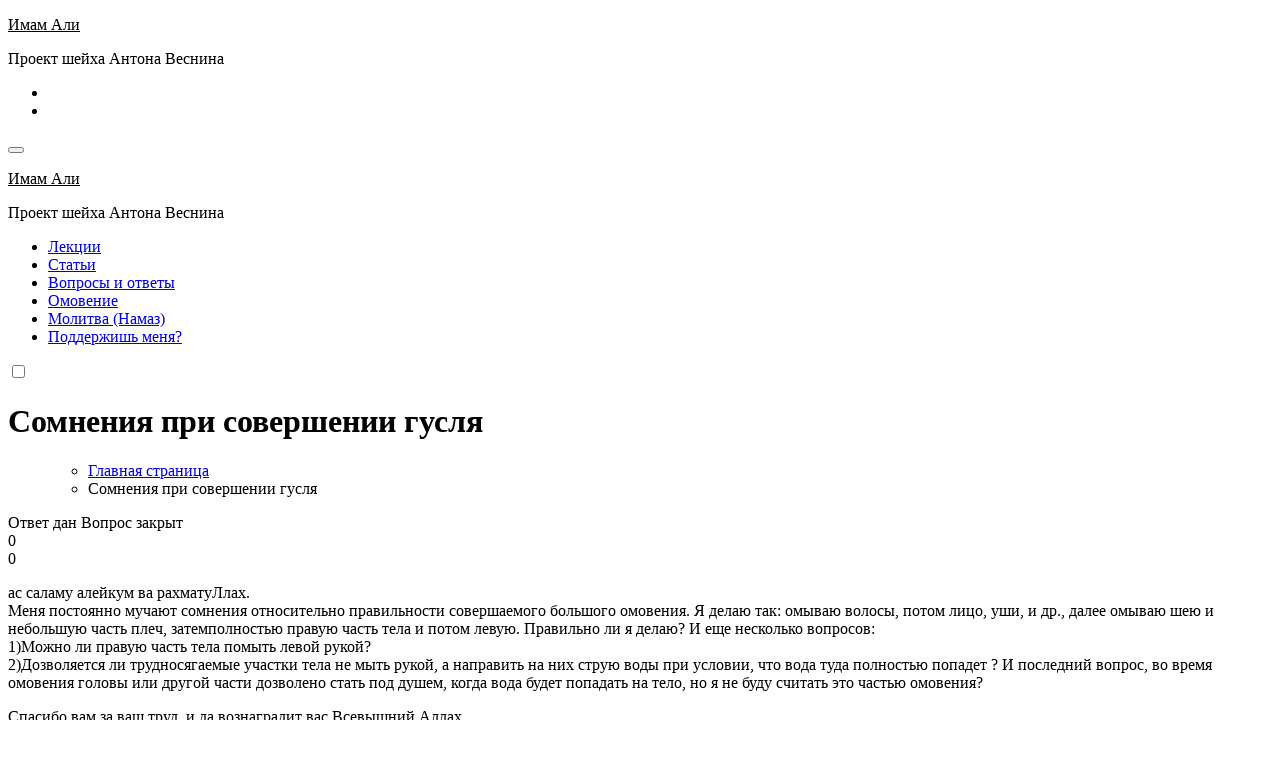

--- FILE ---
content_type: text/html; charset=UTF-8
request_url: https://imam-ali.ru/questions/question/%D1%81%D0%BE%D0%BC%D0%BD%D0%B5%D0%BD%D0%B8%D1%8F-%D0%BF%D1%80%D0%B8-%D1%81%D0%BE%D0%B2%D0%B5%D1%80%D1%88%D0%B5%D0%BD%D0%B8%D0%B8-%D0%B3%D1%83%D1%81%D0%BB%D1%8F
body_size: 27440
content:
<!DOCTYPE html>
<html lang="ru-RU">
<head>
<meta charset="UTF-8">
<meta name="viewport" content="width=device-width, initial-scale=1">
<link rel="profile" href="https://gmpg.org/xfn/11">
<title>Сомнения при совершении гусля &#8211; Имам Али</title>
<meta name='robots' content='max-image-preview:large' />
<link rel='dns-prefetch' href='//ajax.googleapis.com' />
<link rel='dns-prefetch' href='//fonts.googleapis.com' />
<link rel="alternate" type="application/rss+xml" title="Имам Али &raquo; Лента" href="https://imam-ali.ru/feed/" />
<link rel="alternate" type="application/rss+xml" title="Имам Али &raquo; Лента комментариев" href="https://imam-ali.ru/comments/feed/" />
<link rel="alternate" title="oEmbed (JSON)" type="application/json+oembed" href="https://imam-ali.ru/wp-json/oembed/1.0/embed?url=https%3A%2F%2Fimam-ali.ru%2Fquestions%2F" />
<link rel="alternate" title="oEmbed (XML)" type="text/xml+oembed" href="https://imam-ali.ru/wp-json/oembed/1.0/embed?url=https%3A%2F%2Fimam-ali.ru%2Fquestions%2F&#038;format=xml" />
<style id='wp-img-auto-sizes-contain-inline-css' type='text/css'>
img:is([sizes=auto i],[sizes^="auto," i]){contain-intrinsic-size:3000px 1500px}
/*# sourceURL=wp-img-auto-sizes-contain-inline-css */
</style>
<link rel='stylesheet' id='sabai-css' href='https://imam-ali.ru/wp-content/plugins/sabai/assets/css/main.min.css?ver=6.9' type='text/css' media='screen' />
<link rel='stylesheet' id='sabai-discuss-css' href='https://imam-ali.ru/wp-content/plugins/sabai-discuss/assets/css/main.min.css?ver=6.9' type='text/css' media='screen' />
<link rel='stylesheet' id='jquery-ui-css' href='//ajax.googleapis.com/ajax/libs/jqueryui/1.13.3/themes/ui-lightness/jquery-ui.min.css?ver=6.9' type='text/css' media='all' />
<link rel='stylesheet' id='jquery-bxslider-css' href='https://imam-ali.ru/wp-content/plugins/sabai/assets/css/jquery.bxslider.min.css?ver=6.9' type='text/css' media='screen' />
<link rel='stylesheet' id='sabai-font-awesome-css' href='https://imam-ali.ru/wp-content/plugins/sabai/assets/css/font-awesome.min.css?ver=6.9' type='text/css' media='screen' />
<style id='wp-emoji-styles-inline-css' type='text/css'>

	img.wp-smiley, img.emoji {
		display: inline !important;
		border: none !important;
		box-shadow: none !important;
		height: 1em !important;
		width: 1em !important;
		margin: 0 0.07em !important;
		vertical-align: -0.1em !important;
		background: none !important;
		padding: 0 !important;
	}
/*# sourceURL=wp-emoji-styles-inline-css */
</style>
<style id='wp-block-library-inline-css' type='text/css'>
:root{--wp-block-synced-color:#7a00df;--wp-block-synced-color--rgb:122,0,223;--wp-bound-block-color:var(--wp-block-synced-color);--wp-editor-canvas-background:#ddd;--wp-admin-theme-color:#007cba;--wp-admin-theme-color--rgb:0,124,186;--wp-admin-theme-color-darker-10:#006ba1;--wp-admin-theme-color-darker-10--rgb:0,107,160.5;--wp-admin-theme-color-darker-20:#005a87;--wp-admin-theme-color-darker-20--rgb:0,90,135;--wp-admin-border-width-focus:2px}@media (min-resolution:192dpi){:root{--wp-admin-border-width-focus:1.5px}}.wp-element-button{cursor:pointer}:root .has-very-light-gray-background-color{background-color:#eee}:root .has-very-dark-gray-background-color{background-color:#313131}:root .has-very-light-gray-color{color:#eee}:root .has-very-dark-gray-color{color:#313131}:root .has-vivid-green-cyan-to-vivid-cyan-blue-gradient-background{background:linear-gradient(135deg,#00d084,#0693e3)}:root .has-purple-crush-gradient-background{background:linear-gradient(135deg,#34e2e4,#4721fb 50%,#ab1dfe)}:root .has-hazy-dawn-gradient-background{background:linear-gradient(135deg,#faaca8,#dad0ec)}:root .has-subdued-olive-gradient-background{background:linear-gradient(135deg,#fafae1,#67a671)}:root .has-atomic-cream-gradient-background{background:linear-gradient(135deg,#fdd79a,#004a59)}:root .has-nightshade-gradient-background{background:linear-gradient(135deg,#330968,#31cdcf)}:root .has-midnight-gradient-background{background:linear-gradient(135deg,#020381,#2874fc)}:root{--wp--preset--font-size--normal:16px;--wp--preset--font-size--huge:42px}.has-regular-font-size{font-size:1em}.has-larger-font-size{font-size:2.625em}.has-normal-font-size{font-size:var(--wp--preset--font-size--normal)}.has-huge-font-size{font-size:var(--wp--preset--font-size--huge)}.has-text-align-center{text-align:center}.has-text-align-left{text-align:left}.has-text-align-right{text-align:right}.has-fit-text{white-space:nowrap!important}#end-resizable-editor-section{display:none}.aligncenter{clear:both}.items-justified-left{justify-content:flex-start}.items-justified-center{justify-content:center}.items-justified-right{justify-content:flex-end}.items-justified-space-between{justify-content:space-between}.screen-reader-text{border:0;clip-path:inset(50%);height:1px;margin:-1px;overflow:hidden;padding:0;position:absolute;width:1px;word-wrap:normal!important}.screen-reader-text:focus{background-color:#ddd;clip-path:none;color:#444;display:block;font-size:1em;height:auto;left:5px;line-height:normal;padding:15px 23px 14px;text-decoration:none;top:5px;width:auto;z-index:100000}html :where(.has-border-color){border-style:solid}html :where([style*=border-top-color]){border-top-style:solid}html :where([style*=border-right-color]){border-right-style:solid}html :where([style*=border-bottom-color]){border-bottom-style:solid}html :where([style*=border-left-color]){border-left-style:solid}html :where([style*=border-width]){border-style:solid}html :where([style*=border-top-width]){border-top-style:solid}html :where([style*=border-right-width]){border-right-style:solid}html :where([style*=border-bottom-width]){border-bottom-style:solid}html :where([style*=border-left-width]){border-left-style:solid}html :where(img[class*=wp-image-]){height:auto;max-width:100%}:where(figure){margin:0 0 1em}html :where(.is-position-sticky){--wp-admin--admin-bar--position-offset:var(--wp-admin--admin-bar--height,0px)}@media screen and (max-width:600px){html :where(.is-position-sticky){--wp-admin--admin-bar--position-offset:0px}}

/*# sourceURL=wp-block-library-inline-css */
</style><style id='global-styles-inline-css' type='text/css'>
:root{--wp--preset--aspect-ratio--square: 1;--wp--preset--aspect-ratio--4-3: 4/3;--wp--preset--aspect-ratio--3-4: 3/4;--wp--preset--aspect-ratio--3-2: 3/2;--wp--preset--aspect-ratio--2-3: 2/3;--wp--preset--aspect-ratio--16-9: 16/9;--wp--preset--aspect-ratio--9-16: 9/16;--wp--preset--color--black: #000000;--wp--preset--color--cyan-bluish-gray: #abb8c3;--wp--preset--color--white: #ffffff;--wp--preset--color--pale-pink: #f78da7;--wp--preset--color--vivid-red: #cf2e2e;--wp--preset--color--luminous-vivid-orange: #ff6900;--wp--preset--color--luminous-vivid-amber: #fcb900;--wp--preset--color--light-green-cyan: #7bdcb5;--wp--preset--color--vivid-green-cyan: #00d084;--wp--preset--color--pale-cyan-blue: #8ed1fc;--wp--preset--color--vivid-cyan-blue: #0693e3;--wp--preset--color--vivid-purple: #9b51e0;--wp--preset--gradient--vivid-cyan-blue-to-vivid-purple: linear-gradient(135deg,rgb(6,147,227) 0%,rgb(155,81,224) 100%);--wp--preset--gradient--light-green-cyan-to-vivid-green-cyan: linear-gradient(135deg,rgb(122,220,180) 0%,rgb(0,208,130) 100%);--wp--preset--gradient--luminous-vivid-amber-to-luminous-vivid-orange: linear-gradient(135deg,rgb(252,185,0) 0%,rgb(255,105,0) 100%);--wp--preset--gradient--luminous-vivid-orange-to-vivid-red: linear-gradient(135deg,rgb(255,105,0) 0%,rgb(207,46,46) 100%);--wp--preset--gradient--very-light-gray-to-cyan-bluish-gray: linear-gradient(135deg,rgb(238,238,238) 0%,rgb(169,184,195) 100%);--wp--preset--gradient--cool-to-warm-spectrum: linear-gradient(135deg,rgb(74,234,220) 0%,rgb(151,120,209) 20%,rgb(207,42,186) 40%,rgb(238,44,130) 60%,rgb(251,105,98) 80%,rgb(254,248,76) 100%);--wp--preset--gradient--blush-light-purple: linear-gradient(135deg,rgb(255,206,236) 0%,rgb(152,150,240) 100%);--wp--preset--gradient--blush-bordeaux: linear-gradient(135deg,rgb(254,205,165) 0%,rgb(254,45,45) 50%,rgb(107,0,62) 100%);--wp--preset--gradient--luminous-dusk: linear-gradient(135deg,rgb(255,203,112) 0%,rgb(199,81,192) 50%,rgb(65,88,208) 100%);--wp--preset--gradient--pale-ocean: linear-gradient(135deg,rgb(255,245,203) 0%,rgb(182,227,212) 50%,rgb(51,167,181) 100%);--wp--preset--gradient--electric-grass: linear-gradient(135deg,rgb(202,248,128) 0%,rgb(113,206,126) 100%);--wp--preset--gradient--midnight: linear-gradient(135deg,rgb(2,3,129) 0%,rgb(40,116,252) 100%);--wp--preset--font-size--small: 13px;--wp--preset--font-size--medium: 20px;--wp--preset--font-size--large: 36px;--wp--preset--font-size--x-large: 42px;--wp--preset--spacing--20: 0.44rem;--wp--preset--spacing--30: 0.67rem;--wp--preset--spacing--40: 1rem;--wp--preset--spacing--50: 1.5rem;--wp--preset--spacing--60: 2.25rem;--wp--preset--spacing--70: 3.38rem;--wp--preset--spacing--80: 5.06rem;--wp--preset--shadow--natural: 6px 6px 9px rgba(0, 0, 0, 0.2);--wp--preset--shadow--deep: 12px 12px 50px rgba(0, 0, 0, 0.4);--wp--preset--shadow--sharp: 6px 6px 0px rgba(0, 0, 0, 0.2);--wp--preset--shadow--outlined: 6px 6px 0px -3px rgb(255, 255, 255), 6px 6px rgb(0, 0, 0);--wp--preset--shadow--crisp: 6px 6px 0px rgb(0, 0, 0);}:root :where(.is-layout-flow) > :first-child{margin-block-start: 0;}:root :where(.is-layout-flow) > :last-child{margin-block-end: 0;}:root :where(.is-layout-flow) > *{margin-block-start: 24px;margin-block-end: 0;}:root :where(.is-layout-constrained) > :first-child{margin-block-start: 0;}:root :where(.is-layout-constrained) > :last-child{margin-block-end: 0;}:root :where(.is-layout-constrained) > *{margin-block-start: 24px;margin-block-end: 0;}:root :where(.is-layout-flex){gap: 24px;}:root :where(.is-layout-grid){gap: 24px;}body .is-layout-flex{display: flex;}.is-layout-flex{flex-wrap: wrap;align-items: center;}.is-layout-flex > :is(*, div){margin: 0;}body .is-layout-grid{display: grid;}.is-layout-grid > :is(*, div){margin: 0;}.has-black-color{color: var(--wp--preset--color--black) !important;}.has-cyan-bluish-gray-color{color: var(--wp--preset--color--cyan-bluish-gray) !important;}.has-white-color{color: var(--wp--preset--color--white) !important;}.has-pale-pink-color{color: var(--wp--preset--color--pale-pink) !important;}.has-vivid-red-color{color: var(--wp--preset--color--vivid-red) !important;}.has-luminous-vivid-orange-color{color: var(--wp--preset--color--luminous-vivid-orange) !important;}.has-luminous-vivid-amber-color{color: var(--wp--preset--color--luminous-vivid-amber) !important;}.has-light-green-cyan-color{color: var(--wp--preset--color--light-green-cyan) !important;}.has-vivid-green-cyan-color{color: var(--wp--preset--color--vivid-green-cyan) !important;}.has-pale-cyan-blue-color{color: var(--wp--preset--color--pale-cyan-blue) !important;}.has-vivid-cyan-blue-color{color: var(--wp--preset--color--vivid-cyan-blue) !important;}.has-vivid-purple-color{color: var(--wp--preset--color--vivid-purple) !important;}.has-black-background-color{background-color: var(--wp--preset--color--black) !important;}.has-cyan-bluish-gray-background-color{background-color: var(--wp--preset--color--cyan-bluish-gray) !important;}.has-white-background-color{background-color: var(--wp--preset--color--white) !important;}.has-pale-pink-background-color{background-color: var(--wp--preset--color--pale-pink) !important;}.has-vivid-red-background-color{background-color: var(--wp--preset--color--vivid-red) !important;}.has-luminous-vivid-orange-background-color{background-color: var(--wp--preset--color--luminous-vivid-orange) !important;}.has-luminous-vivid-amber-background-color{background-color: var(--wp--preset--color--luminous-vivid-amber) !important;}.has-light-green-cyan-background-color{background-color: var(--wp--preset--color--light-green-cyan) !important;}.has-vivid-green-cyan-background-color{background-color: var(--wp--preset--color--vivid-green-cyan) !important;}.has-pale-cyan-blue-background-color{background-color: var(--wp--preset--color--pale-cyan-blue) !important;}.has-vivid-cyan-blue-background-color{background-color: var(--wp--preset--color--vivid-cyan-blue) !important;}.has-vivid-purple-background-color{background-color: var(--wp--preset--color--vivid-purple) !important;}.has-black-border-color{border-color: var(--wp--preset--color--black) !important;}.has-cyan-bluish-gray-border-color{border-color: var(--wp--preset--color--cyan-bluish-gray) !important;}.has-white-border-color{border-color: var(--wp--preset--color--white) !important;}.has-pale-pink-border-color{border-color: var(--wp--preset--color--pale-pink) !important;}.has-vivid-red-border-color{border-color: var(--wp--preset--color--vivid-red) !important;}.has-luminous-vivid-orange-border-color{border-color: var(--wp--preset--color--luminous-vivid-orange) !important;}.has-luminous-vivid-amber-border-color{border-color: var(--wp--preset--color--luminous-vivid-amber) !important;}.has-light-green-cyan-border-color{border-color: var(--wp--preset--color--light-green-cyan) !important;}.has-vivid-green-cyan-border-color{border-color: var(--wp--preset--color--vivid-green-cyan) !important;}.has-pale-cyan-blue-border-color{border-color: var(--wp--preset--color--pale-cyan-blue) !important;}.has-vivid-cyan-blue-border-color{border-color: var(--wp--preset--color--vivid-cyan-blue) !important;}.has-vivid-purple-border-color{border-color: var(--wp--preset--color--vivid-purple) !important;}.has-vivid-cyan-blue-to-vivid-purple-gradient-background{background: var(--wp--preset--gradient--vivid-cyan-blue-to-vivid-purple) !important;}.has-light-green-cyan-to-vivid-green-cyan-gradient-background{background: var(--wp--preset--gradient--light-green-cyan-to-vivid-green-cyan) !important;}.has-luminous-vivid-amber-to-luminous-vivid-orange-gradient-background{background: var(--wp--preset--gradient--luminous-vivid-amber-to-luminous-vivid-orange) !important;}.has-luminous-vivid-orange-to-vivid-red-gradient-background{background: var(--wp--preset--gradient--luminous-vivid-orange-to-vivid-red) !important;}.has-very-light-gray-to-cyan-bluish-gray-gradient-background{background: var(--wp--preset--gradient--very-light-gray-to-cyan-bluish-gray) !important;}.has-cool-to-warm-spectrum-gradient-background{background: var(--wp--preset--gradient--cool-to-warm-spectrum) !important;}.has-blush-light-purple-gradient-background{background: var(--wp--preset--gradient--blush-light-purple) !important;}.has-blush-bordeaux-gradient-background{background: var(--wp--preset--gradient--blush-bordeaux) !important;}.has-luminous-dusk-gradient-background{background: var(--wp--preset--gradient--luminous-dusk) !important;}.has-pale-ocean-gradient-background{background: var(--wp--preset--gradient--pale-ocean) !important;}.has-electric-grass-gradient-background{background: var(--wp--preset--gradient--electric-grass) !important;}.has-midnight-gradient-background{background: var(--wp--preset--gradient--midnight) !important;}.has-small-font-size{font-size: var(--wp--preset--font-size--small) !important;}.has-medium-font-size{font-size: var(--wp--preset--font-size--medium) !important;}.has-large-font-size{font-size: var(--wp--preset--font-size--large) !important;}.has-x-large-font-size{font-size: var(--wp--preset--font-size--x-large) !important;}
/*# sourceURL=global-styles-inline-css */
</style>

<style id='classic-theme-styles-inline-css' type='text/css'>
/*! This file is auto-generated */
.wp-block-button__link{color:#fff;background-color:#32373c;border-radius:9999px;box-shadow:none;text-decoration:none;padding:calc(.667em + 2px) calc(1.333em + 2px);font-size:1.125em}.wp-block-file__button{background:#32373c;color:#fff;text-decoration:none}
/*# sourceURL=/wp-includes/css/classic-themes.min.css */
</style>
<link rel='stylesheet' id='pdfprnt_frontend-css' href='https://imam-ali.ru/wp-content/plugins/pdf-print/css/frontend.css?ver=2.4.5' type='text/css' media='all' />
<link rel='stylesheet' id='ez-toc-css' href='https://imam-ali.ru/wp-content/plugins/easy-table-of-contents/assets/css/screen.min.css?ver=2.0.80' type='text/css' media='all' />
<style id='ez-toc-inline-css' type='text/css'>
div#ez-toc-container .ez-toc-title {font-size: 120%;}div#ez-toc-container .ez-toc-title {font-weight: 500;}div#ez-toc-container ul li , div#ez-toc-container ul li a {font-size: 95%;}div#ez-toc-container ul li , div#ez-toc-container ul li a {font-weight: 500;}div#ez-toc-container nav ul ul li {font-size: 90%;}.ez-toc-box-title {font-weight: bold; margin-bottom: 10px; text-align: center; text-transform: uppercase; letter-spacing: 1px; color: #666; padding-bottom: 5px;position:absolute;top:-4%;left:5%;background-color: inherit;transition: top 0.3s ease;}.ez-toc-box-title.toc-closed {top:-25%;}
.ez-toc-container-direction {direction: ltr;}.ez-toc-counter ul{counter-reset: item ;}.ez-toc-counter nav ul li a::before {content: counters(item, '.', decimal) '. ';display: inline-block;counter-increment: item;flex-grow: 0;flex-shrink: 0;margin-right: .2em; float: left; }.ez-toc-widget-direction {direction: ltr;}.ez-toc-widget-container ul{counter-reset: item ;}.ez-toc-widget-container nav ul li a::before {content: counters(item, '.', decimal) '. ';display: inline-block;counter-increment: item;flex-grow: 0;flex-shrink: 0;margin-right: .2em; float: left; }
/*# sourceURL=ez-toc-inline-css */
</style>
<link rel='stylesheet' id='blogus-fonts-css' href='//fonts.googleapis.com/css?family=Josefin+Sans%3A300%2C400%2C500%2C700%7COpen+Sans%3A300%2C400%2C600%2C700%7CKalam%3A300%2C400%2C700%7CRokkitt%3A300%2C400%2C700%7CJost%3A300%2C400%2C500%2C700%7CPoppins%3A300%2C400%2C500%2C600%2C700%7CLato%3A300%2C400%2C700%7CNoto+Serif%3A300%2C400%2C700%7CRaleway%3A300%2C400%2C500%2C700%7CRoboto%3A300%2C400%2C500%2C700%7CRubik%3A300%2C400%2C500%2C700&#038;display=swap&#038;subset=latin,latin-ext' type='text/css' media='all' />
<link rel='stylesheet' id='blogus-google-fonts-css' href='//fonts.googleapis.com/css?family=ABeeZee%7CAbel%7CAbril+Fatface%7CAclonica%7CAcme%7CActor%7CAdamina%7CAdvent+Pro%7CAguafina+Script%7CAkronim%7CAladin%7CAldrich%7CAlef%7CAlegreya%7CAlegreya+SC%7CAlegreya+Sans%7CAlegreya+Sans+SC%7CAlex+Brush%7CAlfa+Slab+One%7CAlice%7CAlike%7CAlike+Angular%7CAllan%7CAllerta%7CAllerta+Stencil%7CAllura%7CAlmendra%7CAlmendra+Display%7CAlmendra+SC%7CAmarante%7CAmaranth%7CAmatic+SC%7CAmatica+SC%7CAmethysta%7CAmiko%7CAmiri%7CAmita%7CAnaheim%7CAndada%7CAndika%7CAngkor%7CAnnie+Use+Your+Telescope%7CAnonymous+Pro%7CAntic%7CAntic+Didone%7CAntic+Slab%7CAnton%7CArapey%7CArbutus%7CArbutus+Slab%7CArchitects+Daughter%7CArchivo+Black%7CArchivo+Narrow%7CAref+Ruqaa%7CArima+Madurai%7CArimo%7CArizonia%7CArmata%7CArtifika%7CArvo%7CArya%7CAsap%7CAsar%7CAsset%7CAssistant%7CAstloch%7CAsul%7CAthiti%7CAtma%7CAtomic+Age%7CAubrey%7CAudiowide%7CAutour+One%7CAverage%7CAverage+Sans%7CAveria+Gruesa+Libre%7CAveria+Libre%7CAveria+Sans+Libre%7CAveria+Serif+Libre%7CBad+Script%7CBaloo%7CBaloo+Bhai%7CBaloo+Da%7CBaloo+Thambi%7CBalthazar%7CBangers%7CBasic%7CBattambang%7CBaumans%7CBayon%7CBelgrano%7CBelleza%7CBenchNine%7CBentham%7CBerkshire+Swash%7CBevan%7CBigelow+Rules%7CBigshot+One%7CBilbo%7CBilbo+Swash+Caps%7CBioRhyme%7CBioRhyme+Expanded%7CBiryani%7CBitter%7CBlack+Ops+One%7CBokor%7CBonbon%7CBoogaloo%7CBowlby+One%7CBowlby+One+SC%7CBrawler%7CBree+Serif%7CBubblegum+Sans%7CBubbler+One%7CBuda%7CBuenard%7CBungee%7CBungee+Hairline%7CBungee+Inline%7CBungee+Outline%7CBungee+Shade%7CButcherman%7CButterfly+Kids%7CCabin%7CCabin+Condensed%7CCabin+Sketch%7CCaesar+Dressing%7CCagliostro%7CCairo%7CCalligraffitti%7CCambay%7CCambo%7CCandal%7CCantarell%7CCantata+One%7CCantora+One%7CCapriola%7CCardo%7CCarme%7CCarrois+Gothic%7CCarrois+Gothic+SC%7CCarter+One%7CCatamaran%7CCaudex%7CCaveat%7CCaveat+Brush%7CCedarville+Cursive%7CCeviche+One%7CChanga%7CChanga+One%7CChango%7CChathura%7CChau+Philomene+One%7CChela+One%7CChelsea+Market%7CChenla%7CCherry+Cream+Soda%7CCherry+Swash%7CChewy%7CChicle%7CChivo%7CChonburi%7CCinzel%7CCinzel+Decorative%7CClicker+Script%7CCoda%7CCoda+Caption%7CCodystar%7CCoiny%7CCombo%7CComfortaa%7CComing+Soon%7CConcert+One%7CCondiment%7CContent%7CContrail+One%7CConvergence%7CCookie%7CCopse%7CCorben%7CCormorant%7CCormorant+Garamond%7CCormorant+Infant%7CCormorant+SC%7CCormorant+Unicase%7CCormorant+Upright%7CCourgette%7CCousine%7CCoustard%7CCovered+By+Your+Grace%7CCrafty+Girls%7CCreepster%7CCrete+Round%7CCrimson+Text%7CCroissant+One%7CCrushed%7CCuprum%7CCutive%7CCutive+Mono%7CDamion%7CDancing+Script%7CDangrek%7CDavid+Libre%7CDawning+of+a+New+Day%7CDays+One%7CDekko%7CDelius%7CDelius+Swash+Caps%7CDelius+Unicase%7CDella+Respira%7CDenk+One%7CDevonshire%7CDhurjati%7CDidact+Gothic%7CDiplomata%7CDiplomata+SC%7CDomine%7CDonegal+One%7CDoppio+One%7CDorsa%7CDosis%7CDr+Sugiyama%7CDroid+Sans%7CDroid+Sans+Mono%7CDroid+Serif%7CDuru+Sans%7CDynalight%7CEB+Garamond%7CEagle+Lake%7CEater%7CEconomica%7CEczar%7CEk+Mukta%7CEl+Messiri%7CElectrolize%7CElsie%7CElsie+Swash+Caps%7CEmblema+One%7CEmilys+Candy%7CEngagement%7CEnglebert%7CEnriqueta%7CErica+One%7CEsteban%7CEuphoria+Script%7CEwert%7CExo%7CExo+2%7CExpletus+Sans%7CFanwood+Text%7CFarsan%7CFascinate%7CFascinate+Inline%7CFaster+One%7CFasthand%7CFauna+One%7CFederant%7CFedero%7CFelipa%7CFenix%7CFinger+Paint%7CFira+Mono%7CFira+Sans%7CFjalla+One%7CFjord+One%7CFlamenco%7CFlavors%7CFondamento%7CFontdiner+Swanky%7CForum%7CFrancois+One%7CFrank+Ruhl+Libre%7CFreckle+Face%7CFredericka+the+Great%7CFredoka+One%7CFreehand%7CFresca%7CFrijole%7CFruktur%7CFugaz+One%7CGFS+Didot%7CGFS+Neohellenic%7CGabriela%7CGafata%7CGalada%7CGaldeano%7CGalindo%7CGentium+Basic%7CGentium+Book+Basic%7CGeo%7CGeostar%7CGeostar+Fill%7CGermania+One%7CGidugu%7CGilda+Display%7CGive+You+Glory%7CGlass+Antiqua%7CGlegoo%7CGloria+Hallelujah%7CGoblin+One%7CGochi+Hand%7CGorditas%7CGoudy+Bookletter+1911%7CGraduate%7CGrand+Hotel%7CGravitas+One%7CGreat+Vibes%7CGriffy%7CGruppo%7CGudea%7CGurajada%7CHabibi%7CHalant%7CHammersmith+One%7CHanalei%7CHanalei+Fill%7CHandlee%7CHanuman%7CHappy+Monkey%7CHarmattan%7CHeadland+One%7CHeebo%7CHenny+Penny%7CHerr+Von+Muellerhoff%7CHind%7CHind+Guntur%7CHind+Madurai%7CHind+Siliguri%7CHind+Vadodara%7CHoltwood+One+SC%7CHomemade+Apple%7CHomenaje%7CIM+Fell+DW+Pica%7CIM+Fell+DW+Pica+SC%7CIM+Fell+Double+Pica%7CIM+Fell+Double+Pica+SC%7CIM+Fell+English%7CIM+Fell+English+SC%7CIM+Fell+French+Canon%7CIM+Fell+French+Canon+SC%7CIM+Fell+Great+Primer%7CIM+Fell+Great+Primer+SC%7CIceberg%7CIceland%7CImprima%7CInconsolata%7CInder%7CIndie+Flower%7CInika%7CInknut+Antiqua%7CIrish+Grover%7CIstok+Web%7CItaliana%7CItalianno%7CItim%7CJacques+Francois%7CJacques+Francois+Shadow%7CJaldi%7CJim+Nightshade%7CJockey+One%7CJolly+Lodger%7CJomhuria%7CJosefin+Sans%7CJosefin+Slab%7CJoti+One%7CJudson%7CJulee%7CJulius+Sans+One%7CJunge%7CJura%7CJust+Another+Hand%7CJust+Me+Again+Down+Here%7CKadwa%7CKalam%7CKameron%7CKanit%7CKantumruy%7CKarla%7CKarma%7CKatibeh%7CKaushan+Script%7CKavivanar%7CKavoon%7CKdam+Thmor%7CKeania+One%7CKelly+Slab%7CKenia%7CKhand%7CKhmer%7CKhula%7CKite+One%7CKnewave%7CKotta+One%7CKoulen%7CKranky%7CKreon%7CKristi%7CKrona+One%7CKumar+One%7CKumar+One+Outline%7CKurale%7CLa+Belle+Aurore%7CLaila%7CLakki+Reddy%7CLalezar%7CLancelot%7CLateef%7CLato%7CLeague+Script%7CLeckerli+One%7CLedger%7CLekton%7CLemon%7CLemonada%7CLibre+Baskerville%7CLibre+Franklin%7CLife+Savers%7CLilita+One%7CLily+Script+One%7CLimelight%7CLinden+Hill%7CLobster%7CLobster+Two%7CLondrina+Outline%7CLondrina+Shadow%7CLondrina+Sketch%7CLondrina+Solid%7CLora%7CLove+Ya+Like+A+Sister%7CLoved+by+the+King%7CLovers+Quarrel%7CLuckiest+Guy%7CLusitana%7CLustria%7CMacondo%7CMacondo+Swash+Caps%7CMada%7CMagra%7CMaiden+Orange%7CMaitree%7CMako%7CMallanna%7CMandali%7CMarcellus%7CMarcellus+SC%7CMarck+Script%7CMargarine%7CMarko+One%7CMarmelad%7CMartel%7CMartel+Sans%7CMarvel%7CMate%7CMate+SC%7CMaven+Pro%7CMcLaren%7CMeddon%7CMedievalSharp%7CMedula+One%7CMeera+Inimai%7CMegrim%7CMeie+Script%7CMerienda%7CMerienda+One%7CMerriweather%7CMerriweather+Sans%7CMetal%7CMetal+Mania%7CMetamorphous%7CMetrophobic%7CMichroma%7CMilonga%7CMiltonian%7CMiltonian+Tattoo%7CMiniver%7CMiriam+Libre%7CMirza%7CMiss+Fajardose%7CMitr%7CModak%7CModern+Antiqua%7CMogra%7CMolengo%7CMolle%7CMonda%7CMonofett%7CMonoton%7CMonsieur+La+Doulaise%7CMontaga%7CMontez%7CMontserrat%7CMontserrat+Alternates%7CMontserrat+Subrayada%7CMoul%7CMoulpali%7CMountains+of+Christmas%7CMouse+Memoirs%7CMr+Bedfort%7CMr+Dafoe%7CMr+De+Haviland%7CMrs+Saint+Delafield%7CMrs+Sheppards%7CMukta+Vaani%7CMuli%7CMystery+Quest%7CNTR%7CNeucha%7CNeuton%7CNew+Rocker%7CNews+Cycle%7CNiconne%7CNixie+One%7CNobile%7CNokora%7CNorican%7CNosifer%7CNothing+You+Could+Do%7CNoticia+Text%7CNoto+Sans%7CNoto+Serif%7CNova+Cut%7CNova+Flat%7CNova+Mono%7CNova+Oval%7CNova+Round%7CNova+Script%7CNova+Slim%7CNova+Square%7CNumans%7CNunito%7COdor+Mean+Chey%7COffside%7COld+Standard+TT%7COldenburg%7COleo+Script%7COleo+Script+Swash+Caps%7COpen+Sans%7COpen+Sans+Condensed%7COranienbaum%7COrbitron%7COregano%7COrienta%7COriginal+Surfer%7COswald%7COver+the+Rainbow%7COverlock%7COverlock+SC%7COvo%7COxygen%7COxygen+Mono%7CPT+Mono%7CPT+Sans%7CPT+Sans+Caption%7CPT+Sans+Narrow%7CPT+Serif%7CPT+Serif+Caption%7CPacifico%7CPalanquin%7CPalanquin+Dark%7CPaprika%7CParisienne%7CPassero+One%7CPassion+One%7CPathway+Gothic+One%7CPatrick+Hand%7CPatrick+Hand+SC%7CPattaya%7CPatua+One%7CPavanam%7CPaytone+One%7CPeddana%7CPeralta%7CPermanent+Marker%7CPetit+Formal+Script%7CPetrona%7CPhilosopher%7CPiedra%7CPinyon+Script%7CPirata+One%7CPlaster%7CPlay%7CPlayball%7CPlayfair+Display%7CPlayfair+Display+SC%7CPodkova%7CPoiret+One%7CPoller+One%7CPoly%7CPompiere%7CPontano+Sans%7CPoppins%7CPort+Lligat+Sans%7CPort+Lligat+Slab%7CPragati+Narrow%7CPrata%7CPreahvihear%7CPress+Start+2P%7CPridi%7CPrincess+Sofia%7CProciono%7CPrompt%7CProsto+One%7CProza+Libre%7CPuritan%7CPurple+Purse%7CQuando%7CQuantico%7CQuattrocento%7CQuattrocento+Sans%7CQuestrial%7CQuicksand%7CQuintessential%7CQwigley%7CRacing+Sans+One%7CRadley%7CRajdhani%7CRakkas%7CRaleway%7CRaleway+Dots%7CRamabhadra%7CRamaraja%7CRambla%7CRammetto+One%7CRanchers%7CRancho%7CRanga%7CRasa%7CRationale%7CRavi+Prakash%7CRedressed%7CReem+Kufi%7CReenie+Beanie%7CRevalia%7CRhodium+Libre%7CRibeye%7CRibeye+Marrow%7CRighteous%7CRisque%7CRoboto%7CRoboto+Condensed%7CRoboto+Mono%7CRoboto+Slab%7CRochester%7CRock+Salt%7CRokkitt%7CRomanesco%7CRopa+Sans%7CRosario%7CRosarivo%7CRouge+Script%7CRozha+One%7CRubik%7CRubik+Mono+One%7CRubik+One%7CRuda%7CRufina%7CRuge+Boogie%7CRuluko%7CRum+Raisin%7CRuslan+Display%7CRusso+One%7CRuthie%7CRye%7CSacramento%7CSahitya%7CSail%7CSalsa%7CSanchez%7CSancreek%7CSansita+One%7CSarala%7CSarina%7CSarpanch%7CSatisfy%7CScada%7CScheherazade%7CSchoolbell%7CScope+One%7CSeaweed+Script%7CSecular+One%7CSevillana%7CSeymour+One%7CShadows+Into+Light%7CShadows+Into+Light+Two%7CShanti%7CShare%7CShare+Tech%7CShare+Tech+Mono%7CShojumaru%7CShort+Stack%7CShrikhand%7CSiemreap%7CSigmar+One%7CSignika%7CSignika+Negative%7CSimonetta%7CSintony%7CSirin+Stencil%7CSix+Caps%7CSkranji%7CSlabo+13px%7CSlabo+27px%7CSlackey%7CSmokum%7CSmythe%7CSniglet%7CSnippet%7CSnowburst+One%7CSofadi+One%7CSofia%7CSonsie+One%7CSorts+Mill+Goudy%7CSource+Code+Pro%7CSource+Sans+Pro%7CSource+Serif+Pro%7CSpace+Mono%7CSpecial+Elite%7CSpicy+Rice%7CSpinnaker%7CSpirax%7CSquada+One%7CSree+Krushnadevaraya%7CSriracha%7CStalemate%7CStalinist+One%7CStardos+Stencil%7CStint+Ultra+Condensed%7CStint+Ultra+Expanded%7CStoke%7CStrait%7CSue+Ellen+Francisco%7CSuez+One%7CSumana%7CSunshiney%7CSupermercado+One%7CSura%7CSuranna%7CSuravaram%7CSuwannaphum%7CSwanky+and+Moo+Moo%7CSyncopate%7CTangerine%7CTaprom%7CTauri%7CTaviraj%7CTeko%7CTelex%7CTenali+Ramakrishna%7CTenor+Sans%7CText+Me+One%7CThe+Girl+Next+Door%7CTienne%7CTillana%7CTimmana%7CTinos%7CTitan+One%7CTitillium+Web%7CTrade+Winds%7CTrirong%7CTrocchi%7CTrochut%7CTrykker%7CTulpen+One%7CUbuntu%7CUbuntu+Condensed%7CUbuntu+Mono%7CUltra%7CUncial+Antiqua%7CUnderdog%7CUnica+One%7CUnifrakturCook%7CUnifrakturMaguntia%7CUnkempt%7CUnlock%7CUnna%7CVT323%7CVampiro+One%7CVarela%7CVarela+Round%7CVast+Shadow%7CVesper+Libre%7CVibur%7CVidaloka%7CViga%7CVoces%7CVolkhov%7CVollkorn%7CVoltaire%7CWaiting+for+the+Sunrise%7CWallpoet%7CWalter+Turncoat%7CWarnes%7CWellfleet%7CWendy+One%7CWire+One%7CWork+Sans%7CYanone+Kaffeesatz%7CYantramanav%7CYatra+One%7CYellowtail%7CYeseva+One%7CYesteryear%7CYrsa%7CZeyada&#038;subset=latin%2Clatin-ext' type='text/css' media='all' />
<link rel='stylesheet' id='bootstrap-css' href='https://imam-ali.ru/wp-content/themes/blogus/css/bootstrap.css?ver=6.9' type='text/css' media='all' />
<link rel='stylesheet' id='blogus-style-css' href='https://imam-ali.ru/wp-content/themes/blogza/style.css?ver=6.9' type='text/css' media='all' />
<link rel='stylesheet' id='all-css-css' href='https://imam-ali.ru/wp-content/themes/blogus/css/all.css?ver=6.9' type='text/css' media='all' />
<link rel='stylesheet' id='dark-css' href='https://imam-ali.ru/wp-content/themes/blogus/css/colors/dark.css?ver=6.9' type='text/css' media='all' />
<link rel='stylesheet' id='swiper-bundle-css-css' href='https://imam-ali.ru/wp-content/themes/blogus/css/swiper-bundle.css?ver=6.9' type='text/css' media='all' />
<link rel='stylesheet' id='smartmenus-css' href='https://imam-ali.ru/wp-content/themes/blogus/css/jquery.smartmenus.bootstrap.css?ver=6.9' type='text/css' media='all' />
<link rel='stylesheet' id='animate-css' href='https://imam-ali.ru/wp-content/themes/blogus/css/animate.css?ver=6.9' type='text/css' media='all' />
<link rel='stylesheet' id='blogza-fonts-css' href='//fonts.googleapis.com/css?family=Roboto%3A100%2C300%2C400%2C500%2C700%2C800%7C+Onest+Sans%3A400%2C500%2C700%26display%3Dswap&#038;subset=latin%2Clatin-ext' type='text/css' media='all' />
<link rel='stylesheet' id='blogus-style-parent-css' href='https://imam-ali.ru/wp-content/themes/blogus/style.css?ver=6.9' type='text/css' media='all' />
<link rel='stylesheet' id='blogza-style-css' href='https://imam-ali.ru/wp-content/themes/blogza/style.css?ver=1.0' type='text/css' media='all' />
<link rel='stylesheet' id='blogza-default-css-css' href='https://imam-ali.ru/wp-content/themes/blogza/css/colors/default.css?ver=6.9' type='text/css' media='all' />
<link rel='stylesheet' id='blogza-dark-css' href='https://imam-ali.ru/wp-content/themes/blogza/css/colors/dark.css?ver=6.9' type='text/css' media='all' />
<script type="text/javascript" src="https://imam-ali.ru/wp-includes/js/jquery/jquery.min.js?ver=3.7.1" id="jquery-core-js"></script>
<script type="text/javascript" src="https://imam-ali.ru/wp-includes/js/jquery/jquery-migrate.min.js?ver=3.4.1" id="jquery-migrate-js"></script>
<script type="text/javascript" src="https://imam-ali.ru/wp-content/plugins/sabai/assets/js/bootstrap.min.js" id="sabai-bootstrap-js"></script>
<script type="text/javascript" src="https://imam-ali.ru/wp-content/plugins/sabai/assets/js/bootstrap-growl.min.js" id="sabai-bootstrap-growl-js"></script>
<script type="text/javascript" src="https://imam-ali.ru/wp-content/plugins/sabai/assets/js/jquery.scrollTo.min.js" id="jquery-scrollto-js"></script>
<script type="text/javascript" src="https://imam-ali.ru/wp-content/plugins/sabai/assets/js/jquery-ajaxreadystate.min.js" id="jquery-ajaxreadystate-js"></script>
<script type="text/javascript" src="https://imam-ali.ru/wp-content/plugins/sabai/assets/js/sabai.min.js" id="sabai-js"></script>
<script type="text/javascript" src="https://imam-ali.ru/wp-content/plugins/sabai/assets/js/autosize.min.js" id="autosize-js"></script>
<script type="text/javascript" src="https://imam-ali.ru/wp-content/plugins/sabai/assets/js/jquery.coo_kie.min.js" id="jquery-cookie-js"></script>
<script type="text/javascript" src="https://imam-ali.ru/wp-content/plugins/sabai/assets/js/jquery.bxslider.min.js" id="jquery-bxslider-js"></script>
<script type="text/javascript" src="https://imam-ali.ru/wp-content/plugins/wp-yandex-metrika/assets/YmEc.min.js?ver=1.2.2" id="wp-yandex-metrika_YmEc-js"></script>
<script type="text/javascript" id="wp-yandex-metrika_YmEc-js-after">
/* <![CDATA[ */
window.tmpwpym={datalayername:'dataLayer',counters:JSON.parse('[{"number":"105917836","webvisor":0}]'),targets:JSON.parse('[]')};
//# sourceURL=wp-yandex-metrika_YmEc-js-after
/* ]]> */
</script>
<script type="text/javascript" src="https://imam-ali.ru/wp-content/plugins/wp-yandex-metrika/assets/frontend.min.js?ver=1.2.2" id="wp-yandex-metrika_frontend-js"></script>
<script type="text/javascript" src="https://imam-ali.ru/wp-content/themes/blogus/js/navigation.js?ver=6.9" id="blogus-navigation-js"></script>
<script type="text/javascript" src="https://imam-ali.ru/wp-content/themes/blogus/js/bootstrap.js?ver=6.9" id="blogus_bootstrap_script-js"></script>
<script type="text/javascript" src="https://imam-ali.ru/wp-content/themes/blogus/js/swiper-bundle.js?ver=6.9" id="swiper-bundle-js"></script>
<script type="text/javascript" src="https://imam-ali.ru/wp-content/themes/blogus/js/main.js?ver=6.9" id="blogus_main-js-js"></script>
<script type="text/javascript" src="https://imam-ali.ru/wp-content/themes/blogus/js/sticksy.min.js?ver=6.9" id="sticksy-js-js"></script>
<script type="text/javascript" src="https://imam-ali.ru/wp-content/themes/blogus/js/jquery.smartmenus.js?ver=6.9" id="smartmenus-js-js"></script>
<script type="text/javascript" src="https://imam-ali.ru/wp-content/themes/blogus/js/jquery.smartmenus.bootstrap.js?ver=6.9" id="bootstrap-smartmenus-js-js"></script>
<link rel="https://api.w.org/" href="https://imam-ali.ru/wp-json/" /><link rel="alternate" title="JSON" type="application/json" href="https://imam-ali.ru/wp-json/wp/v2/pages/1849" /><link rel="EditURI" type="application/rsd+xml" title="RSD" href="https://imam-ali.ru/xmlrpc.php?rsd" />
<link rel='shortlink' href='https://imam-ali.ru/?p=1849' />
<meta name="generator" content="Redux 4.5.10" /><meta name="verification" content="f612c7d25f5690ad41496fcfdbf8d1" />    <style>
    .bs-blog-post p:nth-of-type(1)::first-letter {
        display: none;
    }
    </style>
    <style type="text/css" id="custom-background-css">
        :root {
            --wrap-color: #f4f4f4        }
    </style>
    <style type="text/css">
                    .site-title a,
            .site-description {
                color: #000;
            }

            .site-branding-text .site-title a {
                font-size: px;
            }

            @media only screen and (max-width: 640px) {
                .site-branding-text .site-title a {
                    font-size: 26px;
                }
            }

            @media only screen and (max-width: 375px) {
                .site-branding-text .site-title a {
                    font-size: 26px;
                }
            }
            </style>
    <script type="text/javascript">var SABAI = SABAI || {}; SABAI.isRTL =  false; SABAI.domain = ""; SABAI.path = "/";</script><link rel="canonical" href="https://imam-ali.ru/questions/question/%D1%81%D0%BE%D0%BC%D0%BD%D0%B5%D0%BD%D0%B8%D1%8F-%D0%BF%D1%80%D0%B8-%D1%81%D0%BE%D0%B2%D0%B5%D1%80%D1%88%D0%B5%D0%BD%D0%B8%D0%B8-%D0%B3%D1%83%D1%81%D0%BB%D1%8F" /><meta property="og:url" content="https://imam-ali.ru/questions/question/%D1%81%D0%BE%D0%BC%D0%BD%D0%B5%D0%BD%D0%B8%D1%8F-%D0%BF%D1%80%D0%B8-%D1%81%D0%BE%D0%B2%D0%B5%D1%80%D1%88%D0%B5%D0%BD%D0%B8%D0%B8-%D0%B3%D1%83%D1%81%D0%BB%D1%8F" />        <!-- Yandex.Metrica counter -->
        <script type="text/javascript">
            (function (m, e, t, r, i, k, a) {
                m[i] = m[i] || function () {
                    (m[i].a = m[i].a || []).push(arguments)
                };
                m[i].l = 1 * new Date();
                k = e.createElement(t), a = e.getElementsByTagName(t)[0], k.async = 1, k.src = r, a.parentNode.insertBefore(k, a)
            })

            (window, document, "script", "https://mc.yandex.ru/metrika/tag.js", "ym");

            ym("105917836", "init", {
                clickmap: true,
                trackLinks: true,
                accurateTrackBounce: true,
                webvisor: false,
                ecommerce: "dataLayer",
                params: {
                    __ym: {
                        "ymCmsPlugin": {
                            "cms": "wordpress",
                            "cmsVersion":"6.9",
                            "pluginVersion": "1.2.2",
                            "ymCmsRip": "1545701305"
                        }
                    }
                }
            });
        </script>
        <!-- /Yandex.Metrica counter -->
        <link rel="icon" href="https://imam-ali.ru/wp-content/uploads/2023/01/cropped-53F29C5F-EDD0-4252-B675-D096346C0797-32x32.jpeg" sizes="32x32" />
<link rel="icon" href="https://imam-ali.ru/wp-content/uploads/2023/01/cropped-53F29C5F-EDD0-4252-B675-D096346C0797-192x192.jpeg" sizes="192x192" />
<link rel="apple-touch-icon" href="https://imam-ali.ru/wp-content/uploads/2023/01/cropped-53F29C5F-EDD0-4252-B675-D096346C0797-180x180.jpeg" />
<meta name="msapplication-TileImage" content="https://imam-ali.ru/wp-content/uploads/2023/01/cropped-53F29C5F-EDD0-4252-B675-D096346C0797-270x270.jpeg" />
</head>
<body class="wp-singular page-template-default page page-id-1849 wp-embed-responsive wp-theme-blogus wp-child-theme-blogza  ta-hide-date-author-in-list defaultcolor sabai-entity-id-402 sabai-entity-bundle-name-questions sabai-entity-bundle-type-questions" >
<div id="page" class="site">
<a class="skip-link screen-reader-text" href="#content">
Перейти к содержимому</a>
  <div class="wrapper" id="custom-background-css">
    <!--header--> 
    <header class="bs-headthree six">
      <!-- Main Menu Area-->
            <div class="bs-header-main" >
        <div class="inner" >
          <div class="container d-none d-lg-block">
            <div class="row align-items-center">
            
              <div class="navbar-header col-md-6 text-md-start d-none d-lg-block">
              <div class="site-logo">
                                        </div>
                  <div class="site-branding-text  ">
                                          <p class="site-title"> <a href="https://imam-ali.ru/" rel="home">Имам Али</a></p>
                                          <p class="site-description">Проект шейха Антона Веснина</p>
                  </div>
              </div>
              <div class="col-lg-6">
                    <ul class="bs-social info-left">
                <li>
            <a target="_blank" href="https://youtube.com/imamaliru">
              <i class="fab fa-youtube"></i>
            </a>
          </li>
                    <li>
            <a target="_blank" href="https://vk.com/najaf">
              <i class="fas fa-heart"></i>
            </a>
          </li>
              </ul>
                </div>
            </div>
          </div>
        </div>
      </div>
      <!-- /Main Menu Area-->
      <div class="bs-menu-full">
        <div class="container">
        <nav class="navbar navbar-expand-lg navbar-wp">
            <!-- Right nav -->
            <div class="m-header align-items-center">
              <!-- navbar-toggle -->
              <button class="navbar-toggler x collapsed" type="button" data-bs-toggle="collapse"
                data-bs-target="#navbar-wp" aria-controls="navbar-wp" aria-expanded="false"
                aria-label="Toggle navigation"> 
                <span class="icon-bar"></span>
                <span class="icon-bar"></span>
                <span class="icon-bar"></span>
              </button>
              <div class="navbar-header">
                <div class="site-logo">
                                </div>
               <div class="site-branding-text  ">
                    <p class="site-title"> <a href="https://imam-ali.ru/" rel="home">Имам Али</a></p>
                    <p class="site-description">Проект шейха Антона Веснина</p>
                </div> 
                
              </div>
              <div class="right-nav"> 
                                    <a class="msearch ml-auto" data-bs-target="#exampleModal"  href="#" data-bs-toggle="modal"> 
                      <i class="fa fa-search"></i> 
                    </a>
                                </div>
            </div>
            <!-- /Right nav -->
            <!-- Navigation -->
            <!-- Navigation -->
            <div class="collapse navbar-collapse" id="navbar-wp">
            <ul id="menu-main" class="nav navbar-nav "><li id="menu-item-12542" class="menu-item menu-item-type-post_type menu-item-object-page menu-item-12542"><a class="nav-link" title="Лекции" href="https://imam-ali.ru/video/">Лекции</a></li>
<li id="menu-item-12541" class="menu-item menu-item-type-taxonomy menu-item-object-category menu-item-12541"><a class="nav-link" title="Статьи" href="https://imam-ali.ru/category/articles/">Статьи</a></li>
<li id="menu-item-12533" class="menu-item menu-item-type-post_type menu-item-object-page current-menu-item page_item page-item-1849 current_page_item menu-item-12533 active"><a class="nav-link" title="Вопросы и ответы" href="https://imam-ali.ru/questions/">Вопросы и ответы</a></li>
<li id="menu-item-12535" class="menu-item menu-item-type-post_type menu-item-object-page menu-item-12535"><a class="nav-link" title="Омовение" href="https://imam-ali.ru/taharat-howto/">Омовение</a></li>
<li id="menu-item-12534" class="menu-item menu-item-type-post_type menu-item-object-page menu-item-12534"><a class="nav-link" title="Молитва (Намаз)" href="https://imam-ali.ru/how-to-pray/">Молитва (Намаз)</a></li>
<li id="menu-item-12536" class="menu-item menu-item-type-post_type menu-item-object-page menu-item-12536"><a class="nav-link" title="Поддержишь меня?" href="https://imam-ali.ru/donate/">Поддержишь меня?</a></li>
</ul>            </div>
            <!-- Right nav -->
            <div class="desk-header right-nav pl-3 ml-auto my-2 my-lg-0 position-relative align-items-center">
                          <a class="msearch ml-auto"  data-bs-target="#exampleModal"  href="#" data-bs-toggle="modal">
                <i class="fa fa-search"></i>
            </a> 
                  
            <label class="switch" for="switch">
                <input type="checkbox" name="theme" id="switch" class="defaultcolor" data-skin-mode="defaultcolor">
                <span class="slider"></span>
            </label>
                    </div>
            <!-- /Right nav -->
          </div>
        </div>
      </nav>
      <!--/main Menu Area-->
    </header>
<!--==================== main content section ====================-->
<main id="content" class="page-class content">
	<!--container-->
	<div class="container">
	        <div class="bs-card-box page-entry-title">
                            <div class="page-entry-title-box">
                <h1 class="entry-title title mb-0">Сомнения при совершении гусля</h1>
                </div>        <div class="bs-breadcrumb-section">
            <div class="overlay">
                <div class="container">
                    <div class="row">
                        <nav aria-label="breadcrumb">
                            <ol class="breadcrumb">
                                <div role="navigation" aria-label="Навигационные цепочки" class="breadcrumb-trail breadcrumbs" itemprop="breadcrumb"><ul class="breadcrumb trail-items" itemscope itemtype="http://schema.org/BreadcrumbList"><meta name="numberOfItems" content="2" /><meta name="itemListOrder" content="Ascending" /><li itemprop="itemListElement breadcrumb-item" itemscope itemtype="http://schema.org/ListItem" class="trail-item breadcrumb-item  trail-begin"><a href="https://imam-ali.ru/" rel="home" itemprop="item"><span itemprop="name">Главная страница</span></a><meta itemprop="position" content="1" /></li><li itemprop="itemListElement breadcrumb-item" itemscope itemtype="http://schema.org/ListItem" class="trail-item breadcrumb-item  trail-end"><span itemprop="name"><span itemprop="name">Сомнения при совершении гусля</span></span><meta itemprop="position" content="2" /></li></ul></div> 
                            </ol>
                        </nav>
                    </div>
                </div>
            </div>
        </div>
            </div>
    		<!--row-->
        <div class="row">
			<!-- Blog Area -->
		 					<div class="col-lg-8">
            <div id="post-1849" class="post-1849 page type-page status-publish hentry">
				<div class="bs-card-box padding-20"> <div id="sabai-content" class="sabai sabai-main">
<div id="sabai-body">
<div id="sabai-entity-content-402" class="sabai-entity sabai-entity-type-content sabai-entity-bundle-name-questions sabai-entity-bundle-type-questions sabai-entity-mode-full sabai-questions-accepted sabai-questions-novotes sabai-clearfix">
    <div class="sabai-questions-status">
        <span class="sabai-label sabai-label-default sabai-entity-label-questions-resolved" title="На этот вопрос был дан ответ."><i class="fa fa-check-circle"></i> Ответ дан</span> <span class="sabai-label sabai-label-default sabai-entity-label-questions-closed" title="Этот вопрос закрыт для новых ответов."><i class="fa fa-ban"></i> Вопрос закрыт</span>    </div>
    <div class="sabai-row">
        <div class="sabai-col-xs-2 sabai-questions-side">
            <div class="sabai-questions-voting-updown">
                <div class="sabai-voting-updown " id="sabai-voting-updown-updown-402"><div class="sabai-voting-arrow-up"><a href="https://imam-ali.ru/questions/question/%D1%81%D0%BE%D0%BC%D0%BD%D0%B5%D0%BD%D0%B8%D1%8F-%D0%BF%D1%80%D0%B8-%D1%81%D0%BE%D0%B2%D0%B5%D1%80%D1%88%D0%B5%D0%BD%D0%B8%D0%B8-%D0%B3%D1%83%D1%81%D0%BB%D1%8F/vote/updown/form" title="Этот вопрос оказался полезным для меня (для отмены снова нажмите на стрелку) " data-sabaipopover-title="Поставьте метку, если этот вопрос оказался полезным для Вас" onclick="SABAI.ajax({loadingImage:false,onSuccess:function(result, target, trigger){target.find(&quot;&gt; span&quot;).text(parseInt(result.sum, 10)); target.toggleClass(&quot;sabai-voting-updown-up&quot;, result.value == 1); target.toggleClass(&quot;sabai-voting-updown-down&quot;, result.value == -1); return false;},type:'post',trigger:jQuery(this), container:'#sabai-voting-updown-updown-402'}); event.stopImmediatePropagation(); return false;" data-sabai-remote-url="https://imam-ali.ru/questions/question/%D1%81%D0%BE%D0%BC%D0%BD%D0%B5%D0%BD%D0%B8%D1%8F-%D0%BF%D1%80%D0%B8-%D1%81%D0%BE%D0%B2%D0%B5%D1%80%D1%88%D0%B5%D0%BD%D0%B8%D0%B8-%D0%B3%D1%83%D1%81%D0%BB%D1%8F/vote/updown?__t=9c0cd7cb99&amp;value=1" class=""></a></div><span class="sabai-number" title="0 голосов">0</span><div class="sabai-voting-arrow-down"><a href="https://imam-ali.ru/questions/question/%D1%81%D0%BE%D0%BC%D0%BD%D0%B5%D0%BD%D0%B8%D1%8F-%D0%BF%D1%80%D0%B8-%D1%81%D0%BE%D0%B2%D0%B5%D1%80%D1%88%D0%B5%D0%BD%D0%B8%D0%B8-%D0%B3%D1%83%D1%81%D0%BB%D1%8F/vote/updown/form" title="Этот вопрос оказался бесполезным для меня (для отмены снова нажмите на стрелку)" data-sabaipopover-title="Поставьте метку, если этот вопрос оказался бесполезным для Вас" onclick="SABAI.ajax({loadingImage:false,onSuccess:function(result, target, trigger){target.find(&quot;&gt; span&quot;).text(parseInt(result.sum, 10)); target.toggleClass(&quot;sabai-voting-updown-up&quot;, result.value == 1); target.toggleClass(&quot;sabai-voting-updown-down&quot;, result.value == -1); return false;},type:'post',trigger:jQuery(this), container:'#sabai-voting-updown-updown-402'}); event.stopImmediatePropagation(); return false;" data-sabai-remote-url="https://imam-ali.ru/questions/question/%D1%81%D0%BE%D0%BC%D0%BD%D0%B5%D0%BD%D0%B8%D1%8F-%D0%BF%D1%80%D0%B8-%D1%81%D0%BE%D0%B2%D0%B5%D1%80%D1%88%D0%B5%D0%BD%D0%B8%D0%B8-%D0%B3%D1%83%D1%81%D0%BB%D1%8F/vote/updown?__t=9c0cd7cb99&amp;value=-1" class=""></a></div></div>            </div>
            <div class="sabai-questions-voting-favorite">
                <span class="sabai-voting-star" id="sabai-voting-star-favorite-402"><a href="https://imam-ali.ru/questions/question/%D1%81%D0%BE%D0%BC%D0%BD%D0%B5%D0%BD%D0%B8%D1%8F-%D0%BF%D1%80%D0%B8-%D1%81%D0%BE%D0%B2%D0%B5%D1%80%D1%88%D0%B5%D0%BD%D0%B8%D0%B8-%D0%B3%D1%83%D1%81%D0%BB%D1%8F/vote/favorite/form" title="Поставить/снять метку &quot;Избранное&quot; (для отмены снова нажмите на нее)" data-sabaipopover-title="Поставить/снять метку &quot;Избранное&quot;" onclick="SABAI.ajax({loadingImage:false,type:'post',trigger:jQuery(this), container:'#sabai-voting-star-favorite-402'}); event.stopImmediatePropagation(); return false;" data-sabai-remote-url="https://imam-ali.ru/questions/question/%D1%81%D0%BE%D0%BC%D0%BD%D0%B5%D0%BD%D0%B8%D1%8F-%D0%BF%D1%80%D0%B8-%D1%81%D0%BE%D0%B2%D0%B5%D1%80%D1%88%D0%B5%D0%BD%D0%B8%D0%B8-%D0%B3%D1%83%D1%81%D0%BB%D1%8F/vote/favorite?value=1" class=""><i class="fa-lg fa fa-star-o"></i></a> <span class="sabai-number">0</span></span>            </div>
        </div>
        <div class="sabai-col-xs-10 sabai-questions-main">
            <div class="sabai-questions-body">
                <p>ас саламу алейкум ва рахматуЛлах.<br />
Меня постоянно мучают сомнения относительно правильности совершаемого большого омовения. Я делаю так: омываю волосы, потом лицо, уши, и др., далее омываю шею и небольшую часть плеч, затемполностью правую часть тела и потом левую. Правильно ли я делаю? И еще несколько вопросов:<br />
1)Можно ли правую часть тела помыть левой рукой?<br />
2)Дозволяется ли трудносягаемые участки тела не мыть рукой, а направить на них струю воды при условии, что вода туда полностью попадет ? И последний вопрос, во время омовения головы или другой части дозволено стать под душем, когда вода будет попадать на тело, но я не буду считать это частью омовения?</p>
<p>Спасибо вам за ваш труд, и да вознаградит вас Всевышний Аллах.</p>
            </div>
            <div class="sabai-questions-custom-fields">
                            </div>
            <div class="sabai-questions-taxonomy">
                <a href="https://imam-ali.ru/questions/categories/%D1%88%D0%B0%D1%80%D0%B8%D0%B0%D1%82" class=" sabai-entity-permalink sabai-entity-id-5 sabai-entity-type-taxonomy sabai-entity-bundle-name-questions-categories sabai-entity-bundle-type-questions-categories"><i class="fa fa-folder-open"></i> Шариат</a>                <a href="https://imam-ali.ru/questions/tags/%D0%B3%D1%83%D1%81%D0%BB%D1%8C" class=" sabai-entity-permalink sabai-entity-id-292 sabai-entity-type-taxonomy sabai-entity-bundle-name-questions-tags sabai-entity-bundle-type-questions-tags"><i class="fa fa-tag"></i> Гусль</a>&nbsp;&nbsp;<a href="https://imam-ali.ru/questions/tags/%D0%BE%D0%BC%D0%BE%D0%B2%D0%B5%D0%BD%D0%B8%D0%B5" class=" sabai-entity-permalink sabai-entity-id-33 sabai-entity-type-taxonomy sabai-entity-bundle-name-questions-tags sabai-entity-bundle-type-questions-tags"><i class="fa fa-tag"></i> Омовение</a>            </div>
            <div class="sabai-row">
                <div class="sabai-col-sm-7">
                    <div class="sabai-entity-buttons">
                        <div class="sabai-btn-toolbar"><div class="sabai-btn-group"><a href="#" class="sabai-btn sabai-btn-default sabai-dropdown-toggle sabai-btn-sm sabai-dropdown-link sabai-social-btn-share" title="" onclick="" data-toggle="dropdown"><i class="fa fa-share-alt"></i> Share <span class="sabai-caret"></span></a><ul class="sabai-dropdown-menu"><li><a href="https://imam-ali.ru/questions/question/%D1%81%D0%BE%D0%BC%D0%BD%D0%B5%D0%BD%D0%B8%D1%8F-%D0%BF%D1%80%D0%B8-%D1%81%D0%BE%D0%B2%D0%B5%D1%80%D1%88%D0%B5%D0%BD%D0%B8%D0%B8-%D0%B3%D1%83%D1%81%D0%BB%D1%8F/share?media=facebook" rel="nofollow" target="_blank" title="" class="sabai-dropdown-link"><i class="fa fa-facebook-square"></i> Facebook</a></li><li><a href="https://imam-ali.ru/questions/question/%D1%81%D0%BE%D0%BC%D0%BD%D0%B5%D0%BD%D0%B8%D1%8F-%D0%BF%D1%80%D0%B8-%D1%81%D0%BE%D0%B2%D0%B5%D1%80%D1%88%D0%B5%D0%BD%D0%B8%D0%B8-%D0%B3%D1%83%D1%81%D0%BB%D1%8F/share?media=twitter" rel="nofollow" target="_blank" title="" class="sabai-dropdown-link"><i class="fa fa-twitter-square"></i> Twitter</a></li><li><a href="https://imam-ali.ru/questions/question/%D1%81%D0%BE%D0%BC%D0%BD%D0%B5%D0%BD%D0%B8%D1%8F-%D0%BF%D1%80%D0%B8-%D1%81%D0%BE%D0%B2%D0%B5%D1%80%D1%88%D0%B5%D0%BD%D0%B8%D0%B8-%D0%B3%D1%83%D1%81%D0%BB%D1%8F/share?media=googleplus" rel="nofollow" target="_blank" title="" class="sabai-dropdown-link"><i class="fa fa-google-plus-square"></i> Google+</a></li><li><a href="https://imam-ali.ru/questions/question/%D1%81%D0%BE%D0%BC%D0%BD%D0%B5%D0%BD%D0%B8%D1%8F-%D0%BF%D1%80%D0%B8-%D1%81%D0%BE%D0%B2%D0%B5%D1%80%D1%88%D0%B5%D0%BD%D0%B8%D0%B8-%D0%B3%D1%83%D1%81%D0%BB%D1%8F/share?media=tumblr" rel="nofollow" target="_blank" title="" class="sabai-dropdown-link"><i class="fa fa-tumblr-square"></i> Tumblr</a></li><li><a href="https://imam-ali.ru/questions/question/%D1%81%D0%BE%D0%BC%D0%BD%D0%B5%D0%BD%D0%B8%D1%8F-%D0%BF%D1%80%D0%B8-%D1%81%D0%BE%D0%B2%D0%B5%D1%80%D1%88%D0%B5%D0%BD%D0%B8%D0%B8-%D0%B3%D1%83%D1%81%D0%BB%D1%8F/share?media=linkedin" rel="nofollow" target="_blank" title="" class="sabai-dropdown-link"><i class="fa fa-linkedin-square"></i> LinkedIn</a></li><li><a href="https://imam-ali.ru/questions/question/%D1%81%D0%BE%D0%BC%D0%BD%D0%B5%D0%BD%D0%B8%D1%8F-%D0%BF%D1%80%D0%B8-%D1%81%D0%BE%D0%B2%D0%B5%D1%80%D1%88%D0%B5%D0%BD%D0%B8%D0%B8-%D0%B3%D1%83%D1%81%D0%BB%D1%8F/share?media=mail" rel="nofollow" target="_blank" title="" class="sabai-dropdown-link"><i class="fa fa-envelope-o"></i> Mail</a></li></ul></div></div>
                    </div>
                </div>
                <div class="sabai-col-sm-5 sabai-questions-activity">
                    <ul class="sabai-entity-activity"><li><span style="background:left center url(https://secure.gravatar.com/avatar/01353216b078a82bce3ac17839f4756a54d258d25078d07ac5e8cb2878a942f2?s=24&#038;d=mm&#038;r=g) no-repeat transparent; height:24px; padding-left:29px; display:inline-block; background-size:24px 24px" class="sabai-user sabai-user-anonymous sabai-user-with-thumbnail">Salman</span> задал(а) вопрос <a href="https://imam-ali.ru/questions/question/%D1%81%D0%BE%D0%BC%D0%BD%D0%B5%D0%BD%D0%B8%D1%8F-%D0%BF%D1%80%D0%B8-%D1%81%D0%BE%D0%B2%D0%B5%D1%80%D1%88%D0%B5%D0%BD%D0%B8%D0%B8-%D0%B3%D1%83%D1%81%D0%BB%D1%8F" title="16.09.2013 12:29" rel="nofollow">12 лет назад</a></li><li><i class="fa fa-clock-o"></i>последнее обновление 12 лет назад</li></ul>                </div>
            </div>        
            <div class="sabai-questions-comments" id="sabai-entity-content-402-comments">
                <ul id="sabai-comment-comments-402" class="sabai-comment-comments" style="display:none;"></ul>
<div class="sabai-comment-form sabai-comment-form-new"></div>
            </div>
        </div>
    </div>
</div>
</div>
<div id="sabai-inline">
  <div id="sabai-inline-nav">
    <ul class="sabai-nav sabai-nav-tabs">
      <li class=" sabai-active">
        <a href="#" id="sabai-inline-content-answers-trigger" data-toggle="tab" data-target="#sabai-inline-content-answers" class="">Ответы (1)</a>
      </li>
    </ul>
  </div>
  <div class="sabai-tab-content" id="sabai-inline-content">
    <div class="sabai-tab-pane sabai-fade sabai-in  sabai-active" id="sabai-inline-content-answers">
      <div class="sabai-navigation sabai-clearfix">
    <div class="sabai-pull-left sabai-btn-group">
        <div class="sabai-btn-group"><a href="https://imam-ali.ru/questions/question/%D1%81%D0%BE%D0%BC%D0%BD%D0%B5%D0%BD%D0%B8%D1%8F-%D0%BF%D1%80%D0%B8-%D1%81%D0%BE%D0%B2%D0%B5%D1%80%D1%88%D0%B5%D0%BD%D0%B8%D0%B8-%D0%B3%D1%83%D1%81%D0%BB%D1%8F/answers?sort=newest" onclick="" data-sabai-remote-url="https://imam-ali.ru/questions/question/%D1%81%D0%BE%D0%BC%D0%BD%D0%B5%D0%BD%D0%B8%D1%8F-%D0%BF%D1%80%D0%B8-%D1%81%D0%BE%D0%B2%D0%B5%D1%80%D1%88%D0%B5%D0%BD%D0%B8%D0%B8-%D0%B3%D1%83%D1%81%D0%BB%D1%8F/answers?sort=newest" title="" class="sabai-btn sabai-btn-default sabai-dropdown-toggle sabai-btn-sm" data-toggle="dropdown">Сортировать: <strong>Сначала последние</strong> <span class="sabai-caret"></span></a><ul class="sabai-dropdown-menu"><li><a href="https://imam-ali.ru/questions/question/%D1%81%D0%BE%D0%BC%D0%BD%D0%B5%D0%BD%D0%B8%D1%8F-%D0%BF%D1%80%D0%B8-%D1%81%D0%BE%D0%B2%D0%B5%D1%80%D1%88%D0%B5%D0%BD%D0%B8%D0%B8-%D0%B3%D1%83%D1%81%D0%BB%D1%8F/answers?sort=oldest" onclick="SABAI.ajax({pushState:true,trigger:jQuery(this), container:'#sabai-inline-content-answers'}); event.stopImmediatePropagation(); return false;" data-sabai-remote-url="https://imam-ali.ru/questions/question/%D1%81%D0%BE%D0%BC%D0%BD%D0%B5%D0%BD%D0%B8%D1%8F-%D0%BF%D1%80%D0%B8-%D1%81%D0%BE%D0%B2%D0%B5%D1%80%D1%88%D0%B5%D0%BD%D0%B8%D0%B8-%D0%B3%D1%83%D1%81%D0%BB%D1%8F/answers?sort=oldest" title="" class="sabai-dropdown-link">Сначала первые</a></li><li><a href="https://imam-ali.ru/questions/question/%D1%81%D0%BE%D0%BC%D0%BD%D0%B5%D0%BD%D0%B8%D1%8F-%D0%BF%D1%80%D0%B8-%D1%81%D0%BE%D0%B2%D0%B5%D1%80%D1%88%D0%B5%D0%BD%D0%B8%D0%B8-%D0%B3%D1%83%D1%81%D0%BB%D1%8F/answers?sort=random" onclick="SABAI.ajax({pushState:true,trigger:jQuery(this), container:'#sabai-inline-content-answers'}); event.stopImmediatePropagation(); return false;" data-sabai-remote-url="https://imam-ali.ru/questions/question/%D1%81%D0%BE%D0%BC%D0%BD%D0%B5%D0%BD%D0%B8%D1%8F-%D0%BF%D1%80%D0%B8-%D1%81%D0%BE%D0%B2%D0%B5%D1%80%D1%88%D0%B5%D0%BD%D0%B8%D0%B8-%D0%B3%D1%83%D1%81%D0%BB%D1%8F/answers?sort=random" title="" class="sabai-dropdown-link">Случайный выбор</a></li><li><a href="https://imam-ali.ru/questions/question/%D1%81%D0%BE%D0%BC%D0%BD%D0%B5%D0%BD%D0%B8%D1%8F-%D0%BF%D1%80%D0%B8-%D1%81%D0%BE%D0%B2%D0%B5%D1%80%D1%88%D0%B5%D0%BD%D0%B8%D0%B8-%D0%B3%D1%83%D1%81%D0%BB%D1%8F/answers?sort=votes" onclick="SABAI.ajax({pushState:true,trigger:jQuery(this), container:'#sabai-inline-content-answers'}); event.stopImmediatePropagation(); return false;" data-sabai-remote-url="https://imam-ali.ru/questions/question/%D1%81%D0%BE%D0%BC%D0%BD%D0%B5%D0%BD%D0%B8%D1%8F-%D0%BF%D1%80%D0%B8-%D1%81%D0%BE%D0%B2%D0%B5%D1%80%D1%88%D0%B5%D0%BD%D0%B8%D0%B8-%D0%B3%D1%83%D1%81%D0%BB%D1%8F/answers?sort=votes" title="" class="sabai-dropdown-link">С наибольшим числом голосов</a></li><li><a href="https://imam-ali.ru/questions/question/%D1%81%D0%BE%D0%BC%D0%BD%D0%B5%D0%BD%D0%B8%D1%8F-%D0%BF%D1%80%D0%B8-%D1%81%D0%BE%D0%B2%D0%B5%D1%80%D1%88%D0%B5%D0%BD%D0%B8%D0%B8-%D0%B3%D1%83%D1%81%D0%BB%D1%8F/answers?sort=active" onclick="SABAI.ajax({pushState:true,trigger:jQuery(this), container:'#sabai-inline-content-answers'}); event.stopImmediatePropagation(); return false;" data-sabai-remote-url="https://imam-ali.ru/questions/question/%D1%81%D0%BE%D0%BC%D0%BD%D0%B5%D0%BD%D0%B8%D1%8F-%D0%BF%D1%80%D0%B8-%D1%81%D0%BE%D0%B2%D0%B5%D1%80%D1%88%D0%B5%D0%BD%D0%B8%D0%B8-%D0%B3%D1%83%D1%81%D0%BB%D1%8F/answers?sort=active" title="" class="sabai-dropdown-link">Недавно активные</a></li></ul></div>    </div>
    <div class="sabai-pull-right">
        <div class="sabai-btn-group">
        </div>
    </div>
</div>
<div class="sabai-questions-filters sabai-questions-answers-filters" style="display:none;">
</div>

<div class="sabai-questions-answers">
<div id="sabai-entity-content-403" class="sabai-entity sabai-entity-type-content sabai-entity-bundle-name-questions-answers sabai-entity-bundle-type-questions-answers sabai-entity-mode-full sabai-questions-accepted sabai-questions-novotes sabai-clearfix">
    <div class="sabai-questions-status">
        <span class="sabai-label sabai-label-default sabai-entity-label-questions-accepted" title="This answer has been accepted."><i class="fa fa-check-circle"></i> Удовлетворительный ответ</span>    </div>
    <div class="sabai-row">
        <div class="sabai-col-xs-3 sabai-col-sm-2 sabai-questions-side">
            <div class="sabai-questions-voting-updown">
                <div class="sabai-voting-updown " id="sabai-voting-updown-updown-403"><div class="sabai-voting-arrow-up"><a href="https://imam-ali.ru/questions/answers/403/vote/updown/form" title="Этот вопрос оказался полезным для меня (для отмены снова нажмите на стрелку) " data-sabaipopover-title="Поставьте метку, если этот вопрос оказался полезным для Вас" onclick="SABAI.ajax({loadingImage:false,onSuccess:function(result, target, trigger){target.find(&quot;&gt; span&quot;).text(parseInt(result.sum, 10)); target.toggleClass(&quot;sabai-voting-updown-up&quot;, result.value == 1); target.toggleClass(&quot;sabai-voting-updown-down&quot;, result.value == -1); return false;},type:'post',trigger:jQuery(this), container:'#sabai-voting-updown-updown-403'}); event.stopImmediatePropagation(); return false;" data-sabai-remote-url="https://imam-ali.ru/questions/answers/403/vote/updown?__t=9c0cd7cb99&amp;value=1" class=""></a></div><span class="sabai-number" title="0 голосов">0</span><div class="sabai-voting-arrow-down"><a href="https://imam-ali.ru/questions/answers/403/vote/updown/form" title="Этот вопрос оказался бесполезным для меня (для отмены снова нажмите на стрелку)" data-sabaipopover-title="Поставьте метку, если этот вопрос оказался бесполезным для Вас" onclick="SABAI.ajax({loadingImage:false,onSuccess:function(result, target, trigger){target.find(&quot;&gt; span&quot;).text(parseInt(result.sum, 10)); target.toggleClass(&quot;sabai-voting-updown-up&quot;, result.value == 1); target.toggleClass(&quot;sabai-voting-updown-down&quot;, result.value == -1); return false;},type:'post',trigger:jQuery(this), container:'#sabai-voting-updown-updown-403'}); event.stopImmediatePropagation(); return false;" data-sabai-remote-url="https://imam-ali.ru/questions/answers/403/vote/updown?__t=9c0cd7cb99&amp;value=-1" class=""></a></div></div>            </div>
            <div class="sabai-questions-voting-favorite">
                <span class="sabai-voting-star" id="sabai-voting-star-favorite-403"><a href="https://imam-ali.ru/questions/answers/403/vote/favorite/form" title="Поставить/снять метку &quot;Избранное&quot; (для отмены снова нажмите на нее)" data-sabaipopover-title="Поставить/снять метку &quot;Избранное&quot;" onclick="SABAI.ajax({loadingImage:false,type:'post',trigger:jQuery(this), container:'#sabai-voting-star-favorite-403'}); event.stopImmediatePropagation(); return false;" data-sabai-remote-url="https://imam-ali.ru/questions/answers/403/vote/favorite?value=1" class=""><i class="fa-lg fa fa-star-o"></i></a> <span class="sabai-number">0</span></span>            </div>
        </div>
        <div class="sabai-col-xs-9 sabai-col-sm-10 sabai-questions-main">
            <div class="sabai-questions-body">
                <p>Ва алейкум салям ва рахматулла. Судя по вашему описанию, вы все делаете правильно. Все описанное вами допускается и никак не вредит действительности омовения.</p>
            </div>
            <div class="sabai-questions-custom-fields">
                            </div>
            <div class="sabai-row">
                <div class="sabai-col-sm-5 sabai-col-sm-offset-7 sabai-questions-activity">
                    <ul class="sabai-entity-activity"><li><a href="https://imam-ali.ru/" class="sabai-user sabai-user-with-thumbnail" style="background:left center url(https://secure.gravatar.com/avatar/c156891fd01a91942adfcfb78dbdd779b8c72cd7c17f642ef139510dbfbcf086?s=24&#038;d=mm&#038;r=g) no-repeat transparent; height:24px; padding-left:29px; display:inline-block; background-size:24px 24px" rel="nofollow" data-popover-url="https://imam-ali.ru/sabai/user/profile/coredump/">Шейх Антон</a> ответил <a href="https://imam-ali.ru/questions/answers/403" title="16.09.2013 14:33" rel="nofollow">12 лет назад</a></li><li><i class="fa fa-clock-o"></i>последнее обновление 12 лет назад</li></ul>                </div>
            </div>
            <div class="sabai-questions-comments" id="sabai-entity-content-403-comments">
                <ul id="sabai-comment-comments-403" class="sabai-comment-comments" style="display:none;"></ul>
<div class="sabai-comment-form sabai-comment-form-new"></div>
            </div>
        </div>
    </div>
</div></div>

<div class="sabai-navigation sabai-navigation-bottom sabai-clearfix">
    <div class="sabai-pull-left">
        Показан 1 вопрос    </div>
</div>

    </div>
  </div>
</div>
</div>	
				</div>
			</div>
		</div>
	<!--Sidebar Area-->
		      		<!--sidebar-->
	          	<!--col-md-4-->
					<aside class="col-lg-4">
						
<div id="sidebar-right" class="bs-sidebar  bs-sticky ">
	<div id="tag_cloud-3" class="bs-widget widget_tag_cloud"><div class="bs-widget-title"><h2 class="title">Теги</h2></div><div class="tagcloud"><a href="https://imam-ali.ru/tag/%d0%b0%d1%80%d0%b1%d0%b0%d0%b8%d0%bd/" class="tag-cloud-link tag-link-91 tag-link-position-1" style="font-size: 10.234042553191pt;" aria-label="Арбаин (13 элементов)">Арбаин</a>
<a href="https://imam-ali.ru/tag/%d0%b0%d1%83%d0%b4%d0%b8%d0%be/" class="tag-cloud-link tag-link-240 tag-link-position-2" style="font-size: 21.106382978723pt;" aria-label="Аудио (75 элементов)">Аудио</a>
<a href="https://imam-ali.ru/tag/%d0%b0%d1%85%d0%bb%d1%8c-%d0%b0%d0%bb%d1%8c-%d0%b1%d0%b5%d0%b9%d1%82/" class="tag-cloud-link tag-link-52 tag-link-position-3" style="font-size: 21.553191489362pt;" aria-label="Ахль Аль-Бейт (81 элемент)">Ахль Аль-Бейт</a>
<a href="https://imam-ali.ru/tag/%d0%b0%d1%88%d1%83%d1%80%d0%b0/" class="tag-cloud-link tag-link-99 tag-link-position-4" style="font-size: 13.063829787234pt;" aria-label="Ашура (21 элемент)">Ашура</a>
<a href="https://imam-ali.ru/tag/%d0%b2%d0%b0%d0%b6%d0%bd%d0%be%d0%b5/" class="tag-cloud-link tag-link-86 tag-link-position-5" style="font-size: 20.063829787234pt;" aria-label="Важное (63 элемента)">Важное</a>
<a href="https://imam-ali.ru/tag/%d0%b2%d0%b8%d0%b4%d0%b5%d0%be/" class="tag-cloud-link tag-link-11 tag-link-position-6" style="font-size: 22pt;" aria-label="Видео (87 элементов)">Видео</a>
<a href="https://imam-ali.ru/tag/%d0%b2%d0%be%d0%bf%d1%80%d0%be%d1%81%d1%8b-%d0%be%d1%82%d0%b2%d0%b5%d1%82%d1%8b/" class="tag-cloud-link tag-link-85 tag-link-position-7" style="font-size: 12.468085106383pt;" aria-label="Вопросы-Ответы (19 элементов)">Вопросы-Ответы</a>
<a href="https://imam-ali.ru/tag/%d0%b4%d0%b5%d0%bd%d1%8c-%d1%80%d0%be%d0%b6%d0%b4%d0%b5%d0%bd%d0%b8%d1%8f/" class="tag-cloud-link tag-link-276 tag-link-position-8" style="font-size: 8.5957446808511pt;" aria-label="День рождения (10 элементов)">День рождения</a>
<a href="https://imam-ali.ru/tag/%d0%b4%d1%83%d0%b0/" class="tag-cloud-link tag-link-74 tag-link-position-9" style="font-size: 10.978723404255pt;" aria-label="Дуа (15 элементов)">Дуа</a>
<a href="https://imam-ali.ru/tag/%d0%b7%d1%8c%d1%8f%d1%80%d0%b0%d1%82/" class="tag-cloud-link tag-link-92 tag-link-position-10" style="font-size: 9.1914893617021pt;" aria-label="Зьярат (11 элементов)">Зьярат</a>
<a href="https://imam-ali.ru/tag/%d0%b8%d0%b4%d0%b6%d1%82%d0%b8%d1%85%d0%b0%d0%b4/" class="tag-cloud-link tag-link-143 tag-link-position-11" style="font-size: 9.6382978723404pt;" aria-label="Иджтихад (12 элементов)">Иджтихад</a>
<a href="https://imam-ali.ru/tag/%d0%b8%d0%bc%d0%b0%d0%bc-%d0%b0%d0%bb%d0%b8/" class="tag-cloud-link tag-link-66 tag-link-position-12" style="font-size: 12.170212765957pt;" aria-label="Имам Али (18 элементов)">Имам Али</a>
<a href="https://imam-ali.ru/tag/%d0%b8%d0%bc%d0%b0%d0%bc-%d0%bc%d0%b0%d1%85%d0%b4%d0%b8/" class="tag-cloud-link tag-link-95 tag-link-position-13" style="font-size: 8pt;" aria-label="Имам Махди (9 элементов)">Имам Махди</a>
<a href="https://imam-ali.ru/tag/%d0%b8%d0%bc%d0%b0%d0%bc-%d1%85%d1%83%d1%81%d0%b5%d0%b9%d0%bd/" class="tag-cloud-link tag-link-88 tag-link-position-14" style="font-size: 13.957446808511pt;" aria-label="Имам Хусейн (24 элемента)">Имам Хусейн</a>
<a href="https://imam-ali.ru/tag/%d0%b8%d0%bc%d0%b0%d0%bc%d0%b0%d1%82/" class="tag-cloud-link tag-link-93 tag-link-position-15" style="font-size: 14.404255319149pt;" aria-label="Имамат (26 элементов)">Имамат</a>
<a href="https://imam-ali.ru/tag/%d0%b8%d0%bc%d0%b0%d0%bc%d1%8b/" class="tag-cloud-link tag-link-77 tag-link-position-16" style="font-size: 13.063829787234pt;" aria-label="Имамы (21 элемент)">Имамы</a>
<a href="https://imam-ali.ru/tag/%d0%b8%d1%81%d1%82%d0%be%d1%80%d0%b8%d1%8f/" class="tag-cloud-link tag-link-322 tag-link-position-17" style="font-size: 9.1914893617021pt;" aria-label="История (11 элементов)">История</a>
<a href="https://imam-ali.ru/tag/%d0%ba%d0%b0%d1%80%d0%b1%d0%b0%d0%bb%d0%b0/" class="tag-cloud-link tag-link-89 tag-link-position-18" style="font-size: 13.957446808511pt;" aria-label="Карбала (24 элемента)">Карбала</a>
<a href="https://imam-ali.ru/tag/%d0%ba%d0%bd%d0%b8%d0%b3%d0%b8/" class="tag-cloud-link tag-link-179 tag-link-position-19" style="font-size: 8.5957446808511pt;" aria-label="Книги (10 элементов)">Книги</a>
<a href="https://imam-ali.ru/tag/%d0%ba%d0%be%d1%80%d0%b0%d0%bd/" class="tag-cloud-link tag-link-53 tag-link-position-20" style="font-size: 19.021276595745pt;" aria-label="Коран (54 элемента)">Коран</a>
<a href="https://imam-ali.ru/tag/%d0%bb%d0%b5%d0%ba%d1%86%d0%b8%d0%b8/" class="tag-cloud-link tag-link-43 tag-link-position-21" style="font-size: 21.851063829787pt;" aria-label="Лекции (84 элемента)">Лекции</a>
<a href="https://imam-ali.ru/tag/%d0%bc%d0%be%d0%bb%d0%b8%d1%82%d0%b2%d0%b0/" class="tag-cloud-link tag-link-149 tag-link-position-22" style="font-size: 10.978723404255pt;" aria-label="Молитва (15 элементов)">Молитва</a>
<a href="https://imam-ali.ru/tag/%d0%bc%d1%83%d1%85%d0%b0%d1%80%d1%80%d0%b0%d0%bc/" class="tag-cloud-link tag-link-107 tag-link-position-23" style="font-size: 12.765957446809pt;" aria-label="Мухаррам (20 элементов)">Мухаррам</a>
<a href="https://imam-ali.ru/tag/news/" class="tag-cloud-link tag-link-396 tag-link-position-24" style="font-size: 20.510638297872pt;" aria-label="Новости (68 элементов)">Новости</a>
<a href="https://imam-ali.ru/tag/%d0%bf%d0%be%d0%b7%d0%b4%d1%80%d0%b0%d0%b2%d0%bb%d0%b5%d0%bd%d0%b8%d1%8f/" class="tag-cloud-link tag-link-178 tag-link-position-25" style="font-size: 10.234042553191pt;" aria-label="Поздравления (13 элементов)">Поздравления</a>
<a href="https://imam-ali.ru/tag/%d0%bf%d0%be%d1%81%d1%82/" class="tag-cloud-link tag-link-128 tag-link-position-26" style="font-size: 15.744680851064pt;" aria-label="Пост (32 элемента)">Пост</a>
<a href="https://imam-ali.ru/tag/%d0%bf%d1%80%d0%b0%d0%b7%d0%b4%d0%bd%d0%b8%d0%ba/" class="tag-cloud-link tag-link-207 tag-link-position-27" style="font-size: 13.063829787234pt;" aria-label="Праздник (21 элемент)">Праздник</a>
<a href="https://imam-ali.ru/tag/%d0%bf%d1%80%d0%be%d1%80%d0%be%d0%ba-%d0%bc%d1%83%d1%85%d0%b0%d0%bc%d0%bc%d0%b0%d0%b4/" class="tag-cloud-link tag-link-67 tag-link-position-28" style="font-size: 13.36170212766pt;" aria-label="Пророк Мухаммад (22 элемента)">Пророк Мухаммад</a>
<a href="https://imam-ali.ru/tag/%d1%80%d0%b0%d0%bc%d0%b0%d0%b4%d0%b0%d0%bd/" class="tag-cloud-link tag-link-127 tag-link-position-29" style="font-size: 15.595744680851pt;" aria-label="Рамадан (31 элемент)">Рамадан</a>
<a href="https://imam-ali.ru/tag/%d1%81%d0%b5%d1%80%d0%b8%d1%8f-%d0%b7%d0%bd%d0%b0%d0%ba%d0%be%d0%bc%d1%81%d1%82%d0%b2%d0%be-%d1%81-%d1%85%d0%b0%d0%b4%d0%b8%d1%81%d0%be%d0%b2%d0%b5%d0%b4%d0%b5%d0%bd%d0%b8%d0%b5%d0%bc/" class="tag-cloud-link tag-link-274 tag-link-position-30" style="font-size: 10.978723404255pt;" aria-label="Серия: Знакомство с хадисоведением (15 элементов)">Серия: Знакомство с хадисоведением</a>
<a href="https://imam-ali.ru/tag/%d1%81%d0%b5%d1%80%d0%b8%d1%8f-%d0%bf%d0%be%d0%bd%d0%b8%d0%bc%d0%b0%d0%b5%d0%bc-%d0%bf%d0%be%d0%bb%d0%be%d0%b6%d0%b5%d0%bd%d0%b8%d1%8f-%d1%88%d0%b0%d1%80%d0%b8%d0%b0%d1%82%d0%b0/" class="tag-cloud-link tag-link-292 tag-link-position-31" style="font-size: 9.1914893617021pt;" aria-label="Серия: Понимаем положения шариата (11 элементов)">Серия: Понимаем положения шариата</a>
<a href="https://imam-ali.ru/tag/%d1%81%d1%82%d0%b0%d1%82%d1%8c%d0%b8/" class="tag-cloud-link tag-link-68 tag-link-position-32" style="font-size: 12.170212765957pt;" aria-label="Статьи (18 элементов)">Статьи</a>
<a href="https://imam-ali.ru/tag/%d1%81%d1%83%d0%bd%d0%bd%d0%b0/" class="tag-cloud-link tag-link-70 tag-link-position-33" style="font-size: 18.574468085106pt;" aria-label="Сунна (50 элементов)">Сунна</a>
<a href="https://imam-ali.ru/tag/%d1%82%d0%b0%d0%ba%d0%bb%d0%b8%d0%b4/" class="tag-cloud-link tag-link-144 tag-link-position-34" style="font-size: 9.6382978723404pt;" aria-label="Таклид (12 элементов)">Таклид</a>
<a href="https://imam-ali.ru/tag/%d1%82%d0%b5%d0%ba%d1%81%d1%82%d1%8b-%d0%bb%d0%b5%d0%ba%d1%86%d0%b8%d0%b9/" class="tag-cloud-link tag-link-136 tag-link-position-35" style="font-size: 12.468085106383pt;" aria-label="Тексты лекций (19 элементов)">Тексты лекций</a>
<a href="https://imam-ali.ru/tag/%d1%82%d1%80%d0%b0%d1%83%d1%80/" class="tag-cloud-link tag-link-164 tag-link-position-36" style="font-size: 15.595744680851pt;" aria-label="Траур (31 элемент)">Траур</a>
<a href="https://imam-ali.ru/tag/%d1%83%d1%80%d0%b0%d0%b7%d0%b0/" class="tag-cloud-link tag-link-130 tag-link-position-37" style="font-size: 12.468085106383pt;" aria-label="Ураза (19 элементов)">Ураза</a>
<a href="https://imam-ali.ru/tag/%d1%83%d1%87%d0%b5%d0%bd%d1%8b%d0%b5/" class="tag-cloud-link tag-link-61 tag-link-position-38" style="font-size: 14.851063829787pt;" aria-label="Ученые (28 элементов)">Ученые</a>
<a href="https://imam-ali.ru/tag/%d1%84%d0%b0%d1%82%d0%b8%d0%bc%d0%b0-%d0%b0%d0%b7-%d0%b7%d0%b0%d1%85%d1%80%d0%b0/" class="tag-cloud-link tag-link-83 tag-link-position-39" style="font-size: 10.978723404255pt;" aria-label="Фатима Аз-Захра (15 элементов)">Фатима Аз-Захра</a>
<a href="https://imam-ali.ru/tag/%d1%84%d0%b8%d0%ba%d1%85/" class="tag-cloud-link tag-link-173 tag-link-position-40" style="font-size: 8.5957446808511pt;" aria-label="Фикх (10 элементов)">Фикх</a>
<a href="https://imam-ali.ru/tag/%d1%85%d0%b0%d0%b4%d0%b8%d1%81%d0%be%d0%b2%d0%b5%d0%b4%d0%b5%d0%bd%d0%b8%d0%b5/" class="tag-cloud-link tag-link-251 tag-link-position-41" style="font-size: 10.234042553191pt;" aria-label="Хадисоведение (13 элементов)">Хадисоведение</a>
<a href="https://imam-ali.ru/tag/%d1%85%d0%b0%d0%b4%d0%b8%d1%81%d1%8b/" class="tag-cloud-link tag-link-114 tag-link-position-42" style="font-size: 19.021276595745pt;" aria-label="Хадисы (54 элемента)">Хадисы</a>
<a href="https://imam-ali.ru/tag/%d1%88%d0%b0%d1%80%d0%b8%d0%b0%d1%82/" class="tag-cloud-link tag-link-50 tag-link-position-43" style="font-size: 16.489361702128pt;" aria-label="Шариат (36 элементов)">Шариат</a>
<a href="https://imam-ali.ru/tag/%d1%88%d0%b0%d1%85%d0%b8%d0%b4/" class="tag-cloud-link tag-link-228 tag-link-position-44" style="font-size: 10.978723404255pt;" aria-label="Шахид (15 элементов)">Шахид</a>
<a href="https://imam-ali.ru/tag/%d1%88%d0%b8%d0%b8%d0%b7%d0%bc/" class="tag-cloud-link tag-link-221 tag-link-position-45" style="font-size: 13.659574468085pt;" aria-label="Шиизм (23 элемента)">Шиизм</a></div>
</div><div id="sabai_platform_wordpress_sabai_questions_popular-2" class="bs-widget widget_sabai_platform_wordpress_sabai_questions_popular"><div class="bs-widget-title"><h2 class="title">ПОСЛЕДНИЕ ВОПРОСЫ</h2></div><div class="sabai sabai-wordpress-widget sabai-widget-questions-popular sabai-clearfix"><ul class="sabai-wordpress-widget-entries">
  <li class="sabai-wordpress-widget-entry-with-image"><div class="sabai-wordpress-widget-image"><img src="https://secure.gravatar.com/avatar/9aba907cf325daa3f40d3b45e40947d28db34d4391b542139664e1cacb116cf5?s=24&#038;d=mm&#038;r=g" width="24" height="24" style="width:24px; height:24px;" alt="Muhammad" title="Muhammad" /></div>
    <div class="sabai-wordpress-widget-main">
      <a title="Грешил ли Давид ع, хадис о грехе Давида (а) в тафсире Аль-Кумми" href="https://imam-ali.ru/questions/question/%D0%B3%D1%80%D0%B5%D1%88%D0%B8%D0%BB-%D0%BB%D0%B8-%D0%B4%D0%B0%D0%B2%D0%B8%D0%B4-%D8%B9">Грешил ли Давид ع, хадис о грехе Давида (а) в тафсире Аль-Кумми</a>
      <ul><li><i class="fa fa-thumbs-up"></i> 0</li><li><i class="fa fa-comments"></i> 1</li><li><i class="fa fa-star"></i> 0</li></ul>
    </div>
  </li>
  <li class="sabai-wordpress-widget-entry-with-image"><div class="sabai-wordpress-widget-image"><img src="https://secure.gravatar.com/avatar/9d32c5332a0ec6eaf3af58381842ba96b0fe95eaaa67b7a36c7f521ab0a78873?s=24&#038;d=mm&#038;r=g" width="24" height="24" style="width:24px; height:24px;" alt="Фарида" title="Фарида" /></div>
    <div class="sabai-wordpress-widget-main">
      <a title="Сон и подозрения" href="https://imam-ali.ru/questions/question/%D1%81%D0%BE%D0%BD-2">Сон и подозрения</a>
      <ul><li><i class="fa fa-thumbs-up"></i> 0</li><li><i class="fa fa-comments"></i> 1</li><li><i class="fa fa-star"></i> 0</li></ul>
    </div>
  </li>
  <li class="sabai-wordpress-widget-entry-with-image"><div class="sabai-wordpress-widget-image"><img src="https://secure.gravatar.com/avatar/257e3f1b5917daa13574cd2e150e12e55af998c6a6b862983aa5e63cf9b5200b?s=24&#038;d=mm&#038;r=g" width="24" height="24" style="width:24px; height:24px;" alt="H" title="H" /></div>
    <div class="sabai-wordpress-widget-main">
      <a title="Украшения" href="https://imam-ali.ru/questions/question/%D1%83%D0%BA%D1%80%D0%B0%D1%88%D0%B5%D0%BD%D0%B8%D1%8F-2">Украшения</a>
      <ul><li><i class="fa fa-thumbs-up"></i> 0</li><li><i class="fa fa-comments"></i> 1</li><li><i class="fa fa-star"></i> 0</li></ul>
    </div>
  </li>
  <li class="sabai-wordpress-widget-entry-with-image"><div class="sabai-wordpress-widget-image"><img src="https://secure.gravatar.com/avatar/257e3f1b5917daa13574cd2e150e12e55af998c6a6b862983aa5e63cf9b5200b?s=24&#038;d=mm&#038;r=g" width="24" height="24" style="width:24px; height:24px;" alt="Hm18" title="Hm18" /></div>
    <div class="sabai-wordpress-widget-main">
      <a title="Границы аурата/разногласия" href="https://imam-ali.ru/questions/question/%D0%B3%D1%80%D0%B0%D0%BD%D0%B8%D1%86%D1%8B-%D0%B0%D1%83%D1%80%D0%B0%D1%82%D0%B0-%D1%80%D0%B0%D0%B7%D0%BD%D0%BE%D0%B3%D0%BB%D0%B0%D1%81%D0%B8%D1%8F">Границы аурата/разногласия</a>
      <ul><li><i class="fa fa-thumbs-up"></i> 0</li><li><i class="fa fa-comments"></i> 1</li><li><i class="fa fa-star"></i> 0</li></ul>
    </div>
  </li>
  <li class="sabai-wordpress-widget-entry-with-image"><div class="sabai-wordpress-widget-image"><img src="https://secure.gravatar.com/avatar/10896a01b16db5c933e727fd2b1b63f9cec311d5a17011bae53b09c6a459954a?s=24&#038;d=mm&#038;r=g" width="24" height="24" style="width:24px; height:24px;" alt="Мариям" title="Мариям" /></div>
    <div class="sabai-wordpress-widget-main">
      <a title="Никах, условия" href="https://imam-ali.ru/questions/question/%D0%BD%D0%B8%D0%BA%D0%B0%D1%85-%D1%83%D1%81%D0%BB%D0%BE%D0%B2%D0%B8%D1%8F">Никах, условия</a>
      <ul><li><i class="fa fa-thumbs-up"></i> 0</li><li><i class="fa fa-comments"></i> 1</li><li><i class="fa fa-star"></i> 0</li></ul>
    </div>
  </li>
  <li class="sabai-wordpress-widget-entry-with-image"><div class="sabai-wordpress-widget-image"><img src="https://secure.gravatar.com/avatar/cb2167f83d028a13968071febd9d93c91b8396a941f751ee2dce7540fd03b934?s=24&#038;d=mm&#038;r=g" width="24" height="24" style="width:24px; height:24px;" alt="Махди" title="Махди" /></div>
    <div class="sabai-wordpress-widget-main">
      <a title="Просьба" href="https://imam-ali.ru/questions/question/%D0%BF%D1%80%D0%BE%D1%81%D1%8C%D0%B1%D0%B0-3">Просьба</a>
      <ul><li><i class="fa fa-thumbs-up"></i> 0</li><li><i class="fa fa-comments"></i> 1</li><li><i class="fa fa-star"></i> 0</li></ul>
    </div>
  </li>
</ul>
</div></div><div id="sabai_platform_wordpress_sabai_questions_askbtn-2" class="bs-widget widget_sabai_platform_wordpress_sabai_questions_askbtn"><div class="sabai sabai-wordpress-widget sabai-widget-questions-askbtn sabai-clearfix"><a href="https://imam-ali.ru/questions/ask" class="sabai-btn  sabai-btn-danger">Задать вопрос</a></div></div><div id="text-8" class="bs-widget widget_text"><div class="bs-widget-title"><h2 class="title">О ПРАВАХ И КОПИРОВАНИИ</h2></div>			<div class="textwidget"><p>Мир вам! Вы читаете шиитский просветительский проект шейха Антона Веснина &#8211; <a href="http://imam-ali.ru/">imam-ali.ru</a>.<br />
Основной моей целью является выпуск интересных материалов, повествующих об истинном исламе &#8211; пути Мухаммада и его семейства (мир им!), а также донесение этой информации до всех интересующихся. В связи с этим, вы имеете полное право <strong>копировать и распространять</strong> все, что находите тут, и везде, где вам кажется это уместным. Если вы хотите разместить лекции или статьи у себя &#8211; смело делайте это, вам не нужно спрашивать у нас разрешения, потому что мы заранее дали его вам. Ссылка на мой сайт &#8211; приветствуется, но распространение знаний важнее.</p>
</div>
		</div></div>					</aside>
	          	<!--/col-md-4-->
      		<!--/sidebar-->
      			<!--Sidebar Area-->		</div><!--/row-->
	</div><!--/container-->
</main>
<!--==================== Missed ====================-->
<div class="missed">
    <div class="container">
    <div class="row">
      <div class="col-12">
        <div class="wd-back">
                    <div class="bs-widget-title">
            <h2 class="title">ТАКЖЕ ДЛЯ ВАС</h2>
          </div>
                    <div class="missed-area">
                      <div class="bs-blog-post three md back-img bshre mb-0"  style="background-image: url('https://imam-ali.ru/wp-content/uploads/2013/07/zakyat_praying_white.png'); ">
              <a class="link-div" href="https://imam-ali.ru/questions/question/%D1%81%D0%BE%D0%BC%D0%BD%D0%B5%D0%BD%D0%B8%D1%8F-%D0%BF%D1%80%D0%B8-%D1%81%D0%BE%D0%B2%D0%B5%D1%80%D1%88%D0%B5%D0%BD%D0%B8%D0%B8-%D0%B3%D1%83%D1%81%D0%BB%D1%8F"></a>
              <div class="inner">
                            <div class="bs-blog-category">
            
                    <a class="blogus-categories category-color-1" href="https://imam-ali.ru/category/news/" alt="Просмотреть все записи в рубрике &laquo;Новости&raquo;"> 
                        Новости
                    </a>
                    <a class="blogus-categories category-color-1" href="https://imam-ali.ru/category/articles/" alt="Просмотреть все записи в рубрике &laquo;Статьи&raquo;"> 
                        Статьи
                    </a>        </div>
                        <h4 class="title sm mb-0"> <a href="https://imam-ali.ru/news/zakat-and-salat-al-fitr-reminder/" title="Permalink to: Краткие наставления о закяте и молитве в праздник разговения"> Краткие наставления о закяте и молитве в праздник разговения</a> </h4> 
              </div>
            </div>
                      <div class="bs-blog-post three md back-img bshre mb-0"  style="background-image: url('https://imam-ali.ru/wp-content/uploads/2013/07/buklet.jpg'); ">
              <a class="link-div" href="https://imam-ali.ru/news/id-al-fitr-brochure-download/"></a>
              <div class="inner">
                            <div class="bs-blog-category">
            
                    <a class="blogus-categories category-color-1" href="https://imam-ali.ru/category/news/" alt="Просмотреть все записи в рубрике &laquo;Новости&raquo;"> 
                        Новости
                    </a>
                    <a class="blogus-categories category-color-1" href="https://imam-ali.ru/category/articles/" alt="Просмотреть все записи в рубрике &laquo;Статьи&raquo;"> 
                        Статьи
                    </a>        </div>
                        <h4 class="title sm mb-0"> <a href="https://imam-ali.ru/news/id-al-fitr-brochure-download/" title="Permalink to: Брошюра для Ид Аль-Фитр &#8211; скачай и распечатай!"> Брошюра для Ид Аль-Фитр &#8211; скачай и распечатай!</a> </h4> 
              </div>
            </div>
                      <div class="bs-blog-post three md back-img bshre mb-0"  style="background-image: url('https://imam-ali.ru/wp-content/uploads/2014/06/ramadan6.jpg'); ">
              <a class="link-div" href="https://imam-ali.ru/lectures/qadr-night-todo/"></a>
              <div class="inner">
                            <div class="bs-blog-category">
            
                    <a class="blogus-categories category-color-1" href="https://imam-ali.ru/category/lectures/" alt="Просмотреть все записи в рубрике &laquo;Лекции&raquo;"> 
                        Лекции
                    </a>        </div>
                        <h4 class="title sm mb-0"> <a href="https://imam-ali.ru/lectures/qadr-night-todo/" title="Permalink to: Даты и деяния лейлят аль-кадр (ночь предопределения)"> Даты и деяния лейлят аль-кадр (ночь предопределения)</a> </h4> 
              </div>
            </div>
                      <div class="bs-blog-post three md back-img bshre mb-0"  style="background-image: url('https://imam-ali.ru/wp-content/uploads/2013/07/d1.jpg'); ">
              <a class="link-div" href="https://imam-ali.ru/articles/ramadhan-everyday-praying/"></a>
              <div class="inner">
                            <div class="bs-blog-category">
            
                    <a class="blogus-categories category-color-1" href="https://imam-ali.ru/category/articles/" alt="Просмотреть все записи в рубрике &laquo;Статьи&raquo;"> 
                        Статьи
                    </a>        </div>
                        <h4 class="title sm mb-0"> <a href="https://imam-ali.ru/articles/ramadhan-everyday-praying/" title="Permalink to: Все молитвы на каждый день в рамадан"> Все молитвы на каждый день в рамадан</a> </h4> 
              </div>
            </div>
                    </div><!-- end inner row -->
        </div><!-- end wd-back -->
      </div><!-- end col12 -->
    </div><!-- end row -->
  </div><!-- end container -->
</div> 
<!-- end missed -->
<!--==================== FOOTER AREA ====================-->
    <footer class="footer">
      <div class="overlay">
                    <!--Start bs-footer-widget-area-->
    <div class="bs-footer-bottom-area">
      <div class="container">
        <div class="divide-line"></div>
        <div class="row align-items-center">
          <div class="col-md-6">
            <div class="footer-logo">
              <!-- Display the Custom Logo -->
              <div class="site-logo">
                              </div>
              <div class="site-branding-text">
                <p class="site-title-footer"> <a href="https://imam-ali.ru/" rel="home">Имам Али</a></p>
                <p class="site-description-footer">Проект шейха Антона Веснина</p>
              </div>
            </div>
          </div>
          <!--col-md-6-->
          <div class="col-md-6 footer-social">
                      </div>
          <!--/col-md-6-->
        </div>
        <!--/row-->
      </div>
        <!--/container-->
    </div>
    <!--End bs-footer-widget-area-->
            <div class="bs-footer-copyright">
                  </div>
      </div>
      <!--/overlay-->
    </footer>
    <!--/footer-->
  </div>
  <!--/wrapper-->
  <!--Scroll To Top-->
            <a href="#" class="bs_upscr bounceInup animated"><i class="fas fa-angle-up"></i></a> 
      <!--/Scroll To Top-->
  <!-- Modal -->
          <div class="modal fade bs_model" id="exampleModal" data-bs-keyboard="true" tabindex="-1" aria-labelledby="staticBackdropLabel" aria-hidden="true">
        <div class="modal-dialog  modal-lg modal-dialog-centered">
          <div class="modal-content">
            <div class="modal-header">
              <button type="button" class="btn-close" data-bs-dismiss="modal" aria-label="Close"><i class="fa fa-times"></i></button>
            </div>
            <div class="modal-body">
              <form role="search" method="get" class="search-form" action="https://imam-ali.ru/">
				<label>
					<span class="screen-reader-text">Найти:</span>
					<input type="search" class="search-field" placeholder="Поиск&hellip;" value="" name="s" />
				</label>
				<input type="submit" class="search-submit" value="Поиск" />
			</form>            </div>
          </div>
        </div>
      </div>
                           
  <!-- /Modal -->
            <noscript>
                <div>
                    <img src="https://mc.yandex.ru/watch/105917836" style="position:absolute; left:-9999px;" alt=""/>
                </div>
            </noscript>
            <script type="speculationrules">
{"prefetch":[{"source":"document","where":{"and":[{"href_matches":"/*"},{"not":{"href_matches":["/wp-*.php","/wp-admin/*","/wp-content/uploads/*","/wp-content/*","/wp-content/plugins/*","/wp-content/themes/blogza/*","/wp-content/themes/blogus/*","/*\\?(.+)"]}},{"not":{"selector_matches":"a[rel~=\"nofollow\"]"}},{"not":{"selector_matches":".no-prefetch, .no-prefetch a"}}]},"eagerness":"conservative"}]}
</script>
	<div class="blogza-background-wrapper">
		<div class="squares">
			<span class="square"></span>
			<span class="square"></span>
			<span class="square"></span>
			<span class="square"></span>
			<span class="square"></span>
		</div>
		<div class="circles">
			<span class="circle"></span>
			<span class="circle"></span>
			<span class="circle"></span>
			<span class="circle"></span>
			<span class="circle"></span>
		</div>
		<div class="triangles">
			<span class="triangle"></span>
			<span class="triangle"></span>
			<span class="triangle"></span>
			<span class="triangle"></span>
			<span class="triangle"></span>
		</div>
	</div>
	    <style>
        footer .footer-logo img{
            width: 210px;
            height: 70px;
        } 
    </style>
<style type="text/css">
/*==================== Site title and tagline ====================*/
.site-title a, .site-description{
  color: #000;
}
body.dark .site-title a, body.dark .site-description{
  color: #fff;
}
/*==================== Menu color ====================*/

.bs-default .navbar-collapse ul, .navbar-wp .dropdown-menu > li > a:hover, .navbar-wp .dropdown-menu > li > a:focus {
    background: ;
}

/*=================== Slider Color ===================*/
.bs .bs-slide.overlay:before{
	background-color: #00000099;
} 
.bs-slide .inner .title a{
	color: ;
}

.bs-slide .inner .title{
	font-size: 50px;

}
footer .bs-footer-copyright p, footer .bs-footer-copyright a {
	color: ;
}
footer .bs-footer-copyright .bs-footer-overlay-copyright{
	background: ;
}

footer .bs-widget p, .site-title-footer a, .site-title-footer a:hover, .site-description-footer, .site-description-footer:hover, footer .bs-widget h6, footer .mg_contact_widget .bs-widget h6, footer .bs-widget ul li a {
	color: ;
}
@media (max-width: 991px){
	.bs-slide .inner .title{
		font-size: 2.5em;
	}
}
@media (max-width: 640px){
	.bs-slide .inner .title{
		font-size: 1.5em;
	}
}
</style>
<script type="text/javascript">
jQuery(document).ready(function($) {
SABAI.init($("#sabai-content"));
});
</script>	<script>
	/(trident|msie)/i.test(navigator.userAgent)&&document.getElementById&&window.addEventListener&&window.addEventListener("hashchange",function(){var t,e=location.hash.substring(1);/^[A-z0-9_-]+$/.test(e)&&(t=document.getElementById(e))&&(/^(?:a|select|input|button|textarea)$/i.test(t.tagName)||(t.tabIndex=-1),t.focus())},!1);
	</script>
	<script type="text/javascript" src="https://imam-ali.ru/wp-includes/js/jquery/ui/core.min.js?ver=1.13.3" id="jquery-ui-core-js"></script>
<script type="text/javascript" src="https://imam-ali.ru/wp-includes/js/jquery/ui/effect.min.js?ver=1.13.3" id="jquery-effects-core-js"></script>
<script type="text/javascript" src="https://imam-ali.ru/wp-includes/js/jquery/ui/effect-highlight.min.js?ver=1.13.3" id="jquery-effects-highlight-js"></script>
<script type="text/javascript" id="ez-toc-scroll-scriptjs-js-extra">
/* <![CDATA[ */
var eztoc_smooth_local = {"scroll_offset":"30","add_request_uri":"","add_self_reference_link":""};
//# sourceURL=ez-toc-scroll-scriptjs-js-extra
/* ]]> */
</script>
<script type="text/javascript" src="https://imam-ali.ru/wp-content/plugins/easy-table-of-contents/assets/js/smooth_scroll.min.js?ver=2.0.80" id="ez-toc-scroll-scriptjs-js"></script>
<script type="text/javascript" src="https://imam-ali.ru/wp-content/plugins/easy-table-of-contents/vendor/js-cookie/js.cookie.min.js?ver=2.2.1" id="ez-toc-js-cookie-js"></script>
<script type="text/javascript" src="https://imam-ali.ru/wp-content/plugins/easy-table-of-contents/vendor/sticky-kit/jquery.sticky-kit.min.js?ver=1.9.2" id="ez-toc-jquery-sticky-kit-js"></script>
<script type="text/javascript" id="ez-toc-js-js-extra">
/* <![CDATA[ */
var ezTOC = {"smooth_scroll":"1","visibility_hide_by_default":"","scroll_offset":"30","fallbackIcon":"\u003Cspan class=\"\"\u003E\u003Cspan class=\"eztoc-hide\" style=\"display:none;\"\u003EToggle\u003C/span\u003E\u003Cspan class=\"ez-toc-icon-toggle-span\"\u003E\u003Csvg style=\"fill: #999;color:#999\" xmlns=\"http://www.w3.org/2000/svg\" class=\"list-377408\" width=\"20px\" height=\"20px\" viewBox=\"0 0 24 24\" fill=\"none\"\u003E\u003Cpath d=\"M6 6H4v2h2V6zm14 0H8v2h12V6zM4 11h2v2H4v-2zm16 0H8v2h12v-2zM4 16h2v2H4v-2zm16 0H8v2h12v-2z\" fill=\"currentColor\"\u003E\u003C/path\u003E\u003C/svg\u003E\u003Csvg style=\"fill: #999;color:#999\" class=\"arrow-unsorted-368013\" xmlns=\"http://www.w3.org/2000/svg\" width=\"10px\" height=\"10px\" viewBox=\"0 0 24 24\" version=\"1.2\" baseProfile=\"tiny\"\u003E\u003Cpath d=\"M18.2 9.3l-6.2-6.3-6.2 6.3c-.2.2-.3.4-.3.7s.1.5.3.7c.2.2.4.3.7.3h11c.3 0 .5-.1.7-.3.2-.2.3-.5.3-.7s-.1-.5-.3-.7zM5.8 14.7l6.2 6.3 6.2-6.3c.2-.2.3-.5.3-.7s-.1-.5-.3-.7c-.2-.2-.4-.3-.7-.3h-11c-.3 0-.5.1-.7.3-.2.2-.3.5-.3.7s.1.5.3.7z\"/\u003E\u003C/svg\u003E\u003C/span\u003E\u003C/span\u003E","chamomile_theme_is_on":""};
//# sourceURL=ez-toc-js-js-extra
/* ]]> */
</script>
<script type="text/javascript" src="https://imam-ali.ru/wp-content/plugins/easy-table-of-contents/assets/js/front.min.js?ver=2.0.80-1767193203" id="ez-toc-js-js"></script>
<script type="text/javascript" src="https://imam-ali.ru/wp-content/themes/blogus/js/custom.js?ver=6.9" id="blogus_custom-js-js"></script>
<script type="text/javascript" src="https://imam-ali.ru/wp-content/themes/blogus/js/dark.js?ver=6.9" id="blogus-dark-js"></script>
<script id="wp-emoji-settings" type="application/json">
{"baseUrl":"https://s.w.org/images/core/emoji/17.0.2/72x72/","ext":".png","svgUrl":"https://s.w.org/images/core/emoji/17.0.2/svg/","svgExt":".svg","source":{"concatemoji":"https://imam-ali.ru/wp-includes/js/wp-emoji-release.min.js?ver=6.9"}}
</script>
<script type="module">
/* <![CDATA[ */
/*! This file is auto-generated */
const a=JSON.parse(document.getElementById("wp-emoji-settings").textContent),o=(window._wpemojiSettings=a,"wpEmojiSettingsSupports"),s=["flag","emoji"];function i(e){try{var t={supportTests:e,timestamp:(new Date).valueOf()};sessionStorage.setItem(o,JSON.stringify(t))}catch(e){}}function c(e,t,n){e.clearRect(0,0,e.canvas.width,e.canvas.height),e.fillText(t,0,0);t=new Uint32Array(e.getImageData(0,0,e.canvas.width,e.canvas.height).data);e.clearRect(0,0,e.canvas.width,e.canvas.height),e.fillText(n,0,0);const a=new Uint32Array(e.getImageData(0,0,e.canvas.width,e.canvas.height).data);return t.every((e,t)=>e===a[t])}function p(e,t){e.clearRect(0,0,e.canvas.width,e.canvas.height),e.fillText(t,0,0);var n=e.getImageData(16,16,1,1);for(let e=0;e<n.data.length;e++)if(0!==n.data[e])return!1;return!0}function u(e,t,n,a){switch(t){case"flag":return n(e,"\ud83c\udff3\ufe0f\u200d\u26a7\ufe0f","\ud83c\udff3\ufe0f\u200b\u26a7\ufe0f")?!1:!n(e,"\ud83c\udde8\ud83c\uddf6","\ud83c\udde8\u200b\ud83c\uddf6")&&!n(e,"\ud83c\udff4\udb40\udc67\udb40\udc62\udb40\udc65\udb40\udc6e\udb40\udc67\udb40\udc7f","\ud83c\udff4\u200b\udb40\udc67\u200b\udb40\udc62\u200b\udb40\udc65\u200b\udb40\udc6e\u200b\udb40\udc67\u200b\udb40\udc7f");case"emoji":return!a(e,"\ud83e\u1fac8")}return!1}function f(e,t,n,a){let r;const o=(r="undefined"!=typeof WorkerGlobalScope&&self instanceof WorkerGlobalScope?new OffscreenCanvas(300,150):document.createElement("canvas")).getContext("2d",{willReadFrequently:!0}),s=(o.textBaseline="top",o.font="600 32px Arial",{});return e.forEach(e=>{s[e]=t(o,e,n,a)}),s}function r(e){var t=document.createElement("script");t.src=e,t.defer=!0,document.head.appendChild(t)}a.supports={everything:!0,everythingExceptFlag:!0},new Promise(t=>{let n=function(){try{var e=JSON.parse(sessionStorage.getItem(o));if("object"==typeof e&&"number"==typeof e.timestamp&&(new Date).valueOf()<e.timestamp+604800&&"object"==typeof e.supportTests)return e.supportTests}catch(e){}return null}();if(!n){if("undefined"!=typeof Worker&&"undefined"!=typeof OffscreenCanvas&&"undefined"!=typeof URL&&URL.createObjectURL&&"undefined"!=typeof Blob)try{var e="postMessage("+f.toString()+"("+[JSON.stringify(s),u.toString(),c.toString(),p.toString()].join(",")+"));",a=new Blob([e],{type:"text/javascript"});const r=new Worker(URL.createObjectURL(a),{name:"wpTestEmojiSupports"});return void(r.onmessage=e=>{i(n=e.data),r.terminate(),t(n)})}catch(e){}i(n=f(s,u,c,p))}t(n)}).then(e=>{for(const n in e)a.supports[n]=e[n],a.supports.everything=a.supports.everything&&a.supports[n],"flag"!==n&&(a.supports.everythingExceptFlag=a.supports.everythingExceptFlag&&a.supports[n]);var t;a.supports.everythingExceptFlag=a.supports.everythingExceptFlag&&!a.supports.flag,a.supports.everything||((t=a.source||{}).concatemoji?r(t.concatemoji):t.wpemoji&&t.twemoji&&(r(t.twemoji),r(t.wpemoji)))});
//# sourceURL=https://imam-ali.ru/wp-includes/js/wp-emoji-loader.min.js
/* ]]> */
</script>
</body>
</html><!--
Performance optimized by Redis Object Cache. Learn more: https://wprediscache.com

Получено 1511 объектов (2 МБ) от Redis через PhpRedis (v5.3.7).
-->
